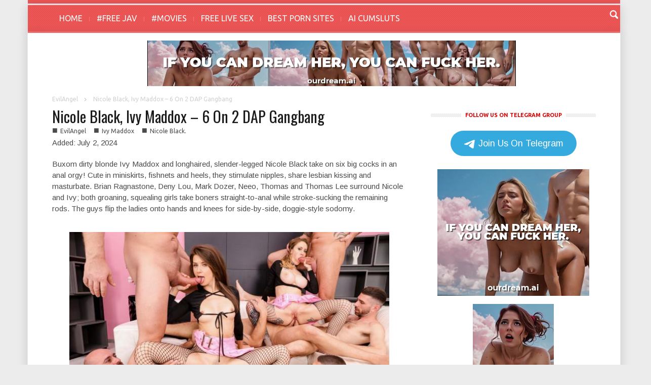

--- FILE ---
content_type: text/html; charset=UTF-8
request_url: https://yourdailypornvideos.ws/nicole-black-ivy-maddox-6-on-2-dap-gangbang/
body_size: 22383
content:
<!doctype html >
<!--[if lt IE 7]> <html class="no-js ie6 oldie" lang="en"> <![endif]-->
<!--[if IE 7]>    <html class="no-js ie7 oldie" lang="en"> <![endif]-->
<!--[if IE 8]>    <html class="no-js ie8 oldie" lang="en"> <![endif]-->
<!--[if IE 9]>    <html class="no-js ie9 oldie" lang="en"> <![endif]-->
<!--[if gt IE 8]><!--> <html class="no-js" lang="en-US"> <!--<![endif]-->
<head><meta charset="UTF-8" /><script>if(navigator.userAgent.match(/MSIE|Internet Explorer/i)||navigator.userAgent.match(/Trident\/7\..*?rv:11/i)){var href=document.location.href;if(!href.match(/[?&]nowprocket/)){if(href.indexOf("?")==-1){if(href.indexOf("#")==-1){document.location.href=href+"?nowprocket=1"}else{document.location.href=href.replace("#","?nowprocket=1#")}}else{if(href.indexOf("#")==-1){document.location.href=href+"&nowprocket=1"}else{document.location.href=href.replace("#","&nowprocket=1#")}}}}</script><script>(()=>{class RocketLazyLoadScripts{constructor(){this.v="1.2.5.1",this.triggerEvents=["keydown","mousedown","mousemove","touchmove","touchstart","touchend","wheel"],this.userEventHandler=this.t.bind(this),this.touchStartHandler=this.i.bind(this),this.touchMoveHandler=this.o.bind(this),this.touchEndHandler=this.h.bind(this),this.clickHandler=this.u.bind(this),this.interceptedClicks=[],this.interceptedClickListeners=[],this.l(this),window.addEventListener("pageshow",(t=>{this.persisted=t.persisted,this.everythingLoaded&&this.m()})),document.addEventListener("DOMContentLoaded",(()=>{this.p()})),this.delayedScripts={normal:[],async:[],defer:[]},this.trash=[],this.allJQueries=[]}k(t){document.hidden?t.t():(this.triggerEvents.forEach((e=>window.addEventListener(e,t.userEventHandler,{passive:!0}))),window.addEventListener("touchstart",t.touchStartHandler,{passive:!0}),window.addEventListener("mousedown",t.touchStartHandler),document.addEventListener("visibilitychange",t.userEventHandler))}_(){this.triggerEvents.forEach((t=>window.removeEventListener(t,this.userEventHandler,{passive:!0}))),document.removeEventListener("visibilitychange",this.userEventHandler)}i(t){"HTML"!==t.target.tagName&&(window.addEventListener("touchend",this.touchEndHandler),window.addEventListener("mouseup",this.touchEndHandler),window.addEventListener("touchmove",this.touchMoveHandler,{passive:!0}),window.addEventListener("mousemove",this.touchMoveHandler),t.target.addEventListener("click",this.clickHandler),this.L(t.target,!0),this.M(t.target,"onclick","rocket-onclick"),this.C())}o(t){window.removeEventListener("touchend",this.touchEndHandler),window.removeEventListener("mouseup",this.touchEndHandler),window.removeEventListener("touchmove",this.touchMoveHandler,{passive:!0}),window.removeEventListener("mousemove",this.touchMoveHandler),t.target.removeEventListener("click",this.clickHandler),this.L(t.target,!1),this.M(t.target,"rocket-onclick","onclick"),this.O()}h(){window.removeEventListener("touchend",this.touchEndHandler),window.removeEventListener("mouseup",this.touchEndHandler),window.removeEventListener("touchmove",this.touchMoveHandler,{passive:!0}),window.removeEventListener("mousemove",this.touchMoveHandler)}u(t){t.target.removeEventListener("click",this.clickHandler),this.L(t.target,!1),this.M(t.target,"rocket-onclick","onclick"),this.interceptedClicks.push(t),t.preventDefault(),t.stopPropagation(),t.stopImmediatePropagation(),this.O()}D(){window.removeEventListener("touchstart",this.touchStartHandler,{passive:!0}),window.removeEventListener("mousedown",this.touchStartHandler),this.interceptedClicks.forEach((t=>{t.target.dispatchEvent(new MouseEvent("click",{view:t.view,bubbles:!0,cancelable:!0}))}))}l(t){EventTarget.prototype.addEventListenerBase=EventTarget.prototype.addEventListener,EventTarget.prototype.addEventListener=function(e,i,o){"click"!==e||t.windowLoaded||i===t.clickHandler||t.interceptedClickListeners.push({target:this,func:i,options:o}),(this||window).addEventListenerBase(e,i,o)}}L(t,e){this.interceptedClickListeners.forEach((i=>{i.target===t&&(e?t.removeEventListener("click",i.func,i.options):t.addEventListener("click",i.func,i.options))})),t.parentNode!==document.documentElement&&this.L(t.parentNode,e)}S(){return new Promise((t=>{this.T?this.O=t:t()}))}C(){this.T=!0}O(){this.T=!1}M(t,e,i){t.hasAttribute&&t.hasAttribute(e)&&(event.target.setAttribute(i,event.target.getAttribute(e)),event.target.removeAttribute(e))}t(){this._(this),"loading"===document.readyState?document.addEventListener("DOMContentLoaded",this.R.bind(this)):this.R()}p(){let t=[];document.querySelectorAll("script[type=rocketlazyloadscript][data-rocket-src]").forEach((e=>{let i=e.getAttribute("data-rocket-src");if(i&&0!==i.indexOf("data:")){0===i.indexOf("//")&&(i=location.protocol+i);try{const o=new URL(i).origin;o!==location.origin&&t.push({src:o,crossOrigin:e.crossOrigin||"module"===e.getAttribute("data-rocket-type")})}catch(t){}}})),t=[...new Map(t.map((t=>[JSON.stringify(t),t]))).values()],this.j(t,"preconnect")}async R(){this.lastBreath=Date.now(),this.P(this),this.F(this),this.q(),this.A(),this.I(),await this.U(this.delayedScripts.normal),await this.U(this.delayedScripts.defer),await this.U(this.delayedScripts.async);try{await this.W(),await this.H(this),await this.J()}catch(t){console.error(t)}window.dispatchEvent(new Event("rocket-allScriptsLoaded")),this.everythingLoaded=!0,this.S().then((()=>{this.D()})),this.N()}A(){document.querySelectorAll("script[type=rocketlazyloadscript]").forEach((t=>{t.hasAttribute("data-rocket-src")?t.hasAttribute("async")&&!1!==t.async?this.delayedScripts.async.push(t):t.hasAttribute("defer")&&!1!==t.defer||"module"===t.getAttribute("data-rocket-type")?this.delayedScripts.defer.push(t):this.delayedScripts.normal.push(t):this.delayedScripts.normal.push(t)}))}async B(t){if(await this.G(),!0!==t.noModule||!("noModule"in HTMLScriptElement.prototype))return new Promise((e=>{let i;function o(){(i||t).setAttribute("data-rocket-status","executed"),e()}try{if(navigator.userAgent.indexOf("Firefox/")>0||""===navigator.vendor)i=document.createElement("script"),[...t.attributes].forEach((t=>{let e=t.nodeName;"type"!==e&&("data-rocket-type"===e&&(e="type"),"data-rocket-src"===e&&(e="src"),i.setAttribute(e,t.nodeValue))})),t.text&&(i.text=t.text),i.hasAttribute("src")?(i.addEventListener("load",o),i.addEventListener("error",(function(){i.setAttribute("data-rocket-status","failed"),e()})),setTimeout((()=>{i.isConnected||e()}),1)):(i.text=t.text,o()),t.parentNode.replaceChild(i,t);else{const i=t.getAttribute("data-rocket-type"),n=t.getAttribute("data-rocket-src");i?(t.type=i,t.removeAttribute("data-rocket-type")):t.removeAttribute("type"),t.addEventListener("load",o),t.addEventListener("error",(function(){t.setAttribute("data-rocket-status","failed"),e()})),n?(t.removeAttribute("data-rocket-src"),t.src=n):t.src="data:text/javascript;base64,"+window.btoa(unescape(encodeURIComponent(t.text)))}}catch(i){t.setAttribute("data-rocket-status","failed"),e()}}));t.setAttribute("data-rocket-status","skipped")}async U(t){const e=t.shift();return e&&e.isConnected?(await this.B(e),this.U(t)):Promise.resolve()}I(){this.j([...this.delayedScripts.normal,...this.delayedScripts.defer,...this.delayedScripts.async],"preload")}j(t,e){var i=document.createDocumentFragment();t.forEach((t=>{const o=t.getAttribute&&t.getAttribute("data-rocket-src")||t.src;if(o){const n=document.createElement("link");n.href=o,n.rel=e,"preconnect"!==e&&(n.as="script"),t.getAttribute&&"module"===t.getAttribute("data-rocket-type")&&(n.crossOrigin=!0),t.crossOrigin&&(n.crossOrigin=t.crossOrigin),t.integrity&&(n.integrity=t.integrity),i.appendChild(n),this.trash.push(n)}})),document.head.appendChild(i)}P(t){let e={};function i(i,o){return e[o].eventsToRewrite.indexOf(i)>=0&&!t.everythingLoaded?"rocket-"+i:i}function o(t,o){!function(t){e[t]||(e[t]={originalFunctions:{add:t.addEventListener,remove:t.removeEventListener},eventsToRewrite:[]},t.addEventListener=function(){arguments[0]=i(arguments[0],t),e[t].originalFunctions.add.apply(t,arguments)},t.removeEventListener=function(){arguments[0]=i(arguments[0],t),e[t].originalFunctions.remove.apply(t,arguments)})}(t),e[t].eventsToRewrite.push(o)}function n(e,i){let o=e[i];e[i]=null,Object.defineProperty(e,i,{get:()=>o||function(){},set(n){t.everythingLoaded?o=n:e["rocket"+i]=o=n}})}o(document,"DOMContentLoaded"),o(window,"DOMContentLoaded"),o(window,"load"),o(window,"pageshow"),o(document,"readystatechange"),n(document,"onreadystatechange"),n(window,"onload"),n(window,"onpageshow")}F(t){let e;function i(e){return t.everythingLoaded?e:e.split(" ").map((t=>"load"===t||0===t.indexOf("load.")?"rocket-jquery-load":t)).join(" ")}function o(o){if(o&&o.fn&&!t.allJQueries.includes(o)){o.fn.ready=o.fn.init.prototype.ready=function(e){return t.domReadyFired?e.bind(document)(o):document.addEventListener("rocket-DOMContentLoaded",(()=>e.bind(document)(o))),o([])};const e=o.fn.on;o.fn.on=o.fn.init.prototype.on=function(){return this[0]===window&&("string"==typeof arguments[0]||arguments[0]instanceof String?arguments[0]=i(arguments[0]):"object"==typeof arguments[0]&&Object.keys(arguments[0]).forEach((t=>{const e=arguments[0][t];delete arguments[0][t],arguments[0][i(t)]=e}))),e.apply(this,arguments),this},t.allJQueries.push(o)}e=o}o(window.jQuery),Object.defineProperty(window,"jQuery",{get:()=>e,set(t){o(t)}})}async H(t){const e=document.querySelector("script[data-webpack]");e&&(await async function(){return new Promise((t=>{e.addEventListener("load",t),e.addEventListener("error",t)}))}(),await t.K(),await t.H(t))}async W(){this.domReadyFired=!0,await this.G(),document.dispatchEvent(new Event("rocket-readystatechange")),await this.G(),document.rocketonreadystatechange&&document.rocketonreadystatechange(),await this.G(),document.dispatchEvent(new Event("rocket-DOMContentLoaded")),await this.G(),window.dispatchEvent(new Event("rocket-DOMContentLoaded"))}async J(){await this.G(),document.dispatchEvent(new Event("rocket-readystatechange")),await this.G(),document.rocketonreadystatechange&&document.rocketonreadystatechange(),await this.G(),window.dispatchEvent(new Event("rocket-load")),await this.G(),window.rocketonload&&window.rocketonload(),await this.G(),this.allJQueries.forEach((t=>t(window).trigger("rocket-jquery-load"))),await this.G();const t=new Event("rocket-pageshow");t.persisted=this.persisted,window.dispatchEvent(t),await this.G(),window.rocketonpageshow&&window.rocketonpageshow({persisted:this.persisted}),this.windowLoaded=!0}m(){document.onreadystatechange&&document.onreadystatechange(),window.onload&&window.onload(),window.onpageshow&&window.onpageshow({persisted:this.persisted})}q(){const t=new Map;document.write=document.writeln=function(e){const i=document.currentScript;i||console.error("WPRocket unable to document.write this: "+e);const o=document.createRange(),n=i.parentElement;let s=t.get(i);void 0===s&&(s=i.nextSibling,t.set(i,s));const c=document.createDocumentFragment();o.setStart(c,0),c.appendChild(o.createContextualFragment(e)),n.insertBefore(c,s)}}async G(){Date.now()-this.lastBreath>45&&(await this.K(),this.lastBreath=Date.now())}async K(){return document.hidden?new Promise((t=>setTimeout(t))):new Promise((t=>requestAnimationFrame(t)))}N(){this.trash.forEach((t=>t.remove()))}static run(){const t=new RocketLazyLoadScripts;t.k(t)}}RocketLazyLoadScripts.run()})();</script>
	
    
    
    
    <meta name="viewport" content="width=device-width, initial-scale=1.0">
    <link rel="pingback" href="https://yourdailypornvideos.ws/xmlrpc.php" />
 	<link data-minify="1" href="https://yourdailypornvideos.ws/wp-content/cache/min/1/wp-content/themes/blog/textflash.css?ver=1769184397" rel="stylesheet" type="text/css">

    <link rel="icon" type="image/png" href="https://yourdailypornvideos.ws/wp-content/uploads/2015/07/favicon.ico"><meta name='robots' content='index, follow, max-image-preview:large, max-snippet:-1, max-video-preview:-1' />
	<style>img:is([sizes="auto" i], [sizes^="auto," i]) { contain-intrinsic-size: 3000px 1500px }</style>
	
	<!-- This site is optimized with the Yoast SEO plugin v26.8 - https://yoast.com/product/yoast-seo-wordpress/ -->
	<title>Nicole Black, Ivy Maddox - 6 On 2 DAP Gangbang - YOUR DAILY PORN VIDEOS</title><link rel="preload" as="style" href="https://fonts.googleapis.com/css?family=Open%20Sans%3A300%2C400%2C600%2C700%7CArimo%3A400%2C700%2C400italic%2C700italic%7CUbuntu%3A300%2C400%2C500%2C700%2C300italic%2C400italic%2C500italic%2C700italic%7COswald%3A400%2C300%2C700&#038;display=swap" /><link rel="stylesheet" href="https://fonts.googleapis.com/css?family=Open%20Sans%3A300%2C400%2C600%2C700%7CArimo%3A400%2C700%2C400italic%2C700italic%7CUbuntu%3A300%2C400%2C500%2C700%2C300italic%2C400italic%2C500italic%2C700italic%7COswald%3A400%2C300%2C700&#038;display=swap" media="print" onload="this.media='all'" /><noscript><link rel="stylesheet" href="https://fonts.googleapis.com/css?family=Open%20Sans%3A300%2C400%2C600%2C700%7CArimo%3A400%2C700%2C400italic%2C700italic%7CUbuntu%3A300%2C400%2C500%2C700%2C300italic%2C400italic%2C500italic%2C700italic%7COswald%3A400%2C300%2C700&#038;display=swap" /></noscript>
	<meta name="description" content="Watch Nicole Black, Ivy Maddox - 6 On 2 DAP Gangbang full video for FREE! from EvilAngel, Ivy Maddox, Nicole Black." />
	<link rel="canonical" href="https://yourdailypornvideos.ws/nicole-black-ivy-maddox-6-on-2-dap-gangbang/" />
	<meta property="og:locale" content="en_US" />
	<meta property="og:type" content="article" />
	<meta property="og:title" content="Nicole Black, Ivy Maddox - 6 On 2 DAP Gangbang - YOUR DAILY PORN VIDEOS" />
	<meta property="og:description" content="Watch Nicole Black, Ivy Maddox - 6 On 2 DAP Gangbang full video for FREE! from EvilAngel, Ivy Maddox, Nicole Black." />
	<meta property="og:url" content="https://yourdailypornvideos.ws/nicole-black-ivy-maddox-6-on-2-dap-gangbang/" />
	<meta property="og:site_name" content="YOUR DAILY PORN VIDEOS" />
	<meta property="article:published_time" content="2024-07-02T12:10:08+00:00" />
	<meta property="article:modified_time" content="2024-07-02T15:15:18+00:00" />
	<meta property="og:image" content="https://yourdailypornvideos.ws/wp-content/uploads/2024/07/Nicole-Black-Ivy-Maddox-6-On-2-DAP-Gangbang.jpg" />
	<meta property="og:image:width" content="622" />
	<meta property="og:image:height" content="350" />
	<meta property="og:image:type" content="image/jpeg" />
	<meta name="author" content="porn100" />
	<meta name="twitter:card" content="summary_large_image" />
	<meta name="twitter:creator" content="@dailypornvideo" />
	<meta name="twitter:site" content="@dailypornvideo" />
	<meta name="twitter:label1" content="Written by" />
	<meta name="twitter:data1" content="porn100" />
	<meta name="twitter:label2" content="Est. reading time" />
	<meta name="twitter:data2" content="1 minute" />
	<script type="application/ld+json" class="yoast-schema-graph">{"@context":"https://schema.org","@graph":[{"@type":"Article","@id":"https://yourdailypornvideos.ws/nicole-black-ivy-maddox-6-on-2-dap-gangbang/#article","isPartOf":{"@id":"https://yourdailypornvideos.ws/nicole-black-ivy-maddox-6-on-2-dap-gangbang/"},"author":{"name":"porn100","@id":"https://yourdailypornvideos.ws/#/schema/person/75044da7293de8ec03015886c7e3b541"},"headline":"Nicole Black, Ivy Maddox &#8211; 6 On 2 DAP Gangbang","datePublished":"2024-07-02T12:10:08+00:00","dateModified":"2024-07-02T15:15:18+00:00","mainEntityOfPage":{"@id":"https://yourdailypornvideos.ws/nicole-black-ivy-maddox-6-on-2-dap-gangbang/"},"wordCount":95,"publisher":{"@id":"https://yourdailypornvideos.ws/#/schema/person/f08a985c92373ac50f23ce0d33fbd1c9"},"image":{"@id":"https://yourdailypornvideos.ws/nicole-black-ivy-maddox-6-on-2-dap-gangbang/#primaryimage"},"thumbnailUrl":"https://yourdailypornvideos.ws/wp-content/uploads/2024/07/Nicole-Black-Ivy-Maddox-6-On-2-DAP-Gangbang.jpg","keywords":["DP/DAP"],"articleSection":["EvilAngel","Ivy Maddox","Nicole Black."],"inLanguage":"en-US"},{"@type":"WebPage","@id":"https://yourdailypornvideos.ws/nicole-black-ivy-maddox-6-on-2-dap-gangbang/","url":"https://yourdailypornvideos.ws/nicole-black-ivy-maddox-6-on-2-dap-gangbang/","name":"Nicole Black, Ivy Maddox - 6 On 2 DAP Gangbang - YOUR DAILY PORN VIDEOS","isPartOf":{"@id":"https://yourdailypornvideos.ws/#website"},"primaryImageOfPage":{"@id":"https://yourdailypornvideos.ws/nicole-black-ivy-maddox-6-on-2-dap-gangbang/#primaryimage"},"image":{"@id":"https://yourdailypornvideos.ws/nicole-black-ivy-maddox-6-on-2-dap-gangbang/#primaryimage"},"thumbnailUrl":"https://yourdailypornvideos.ws/wp-content/uploads/2024/07/Nicole-Black-Ivy-Maddox-6-On-2-DAP-Gangbang.jpg","datePublished":"2024-07-02T12:10:08+00:00","dateModified":"2024-07-02T15:15:18+00:00","description":"Watch Nicole Black, Ivy Maddox - 6 On 2 DAP Gangbang full video for FREE! from EvilAngel, Ivy Maddox, Nicole Black.","breadcrumb":{"@id":"https://yourdailypornvideos.ws/nicole-black-ivy-maddox-6-on-2-dap-gangbang/#breadcrumb"},"inLanguage":"en-US","potentialAction":[{"@type":"ReadAction","target":["https://yourdailypornvideos.ws/nicole-black-ivy-maddox-6-on-2-dap-gangbang/"]}]},{"@type":"ImageObject","inLanguage":"en-US","@id":"https://yourdailypornvideos.ws/nicole-black-ivy-maddox-6-on-2-dap-gangbang/#primaryimage","url":"https://yourdailypornvideos.ws/wp-content/uploads/2024/07/Nicole-Black-Ivy-Maddox-6-On-2-DAP-Gangbang.jpg","contentUrl":"https://yourdailypornvideos.ws/wp-content/uploads/2024/07/Nicole-Black-Ivy-Maddox-6-On-2-DAP-Gangbang.jpg","width":622,"height":350,"caption":"Nicole Black, Ivy Maddox 6 On 2 DAP Gangbang"},{"@type":"BreadcrumbList","@id":"https://yourdailypornvideos.ws/nicole-black-ivy-maddox-6-on-2-dap-gangbang/#breadcrumb","itemListElement":[{"@type":"ListItem","position":1,"name":"Home","item":"https://yourdailypornvideos.ws/"},{"@type":"ListItem","position":2,"name":"Nicole Black, Ivy Maddox &#8211; 6 On 2 DAP Gangbang"}]},{"@type":"WebSite","@id":"https://yourdailypornvideos.ws/#website","url":"https://yourdailypornvideos.ws/","name":"YOUR DAILY PORN VIDEOS","description":"Home of the world&#039;s best porn videos!","publisher":{"@id":"https://yourdailypornvideos.ws/#/schema/person/f08a985c92373ac50f23ce0d33fbd1c9"},"potentialAction":[{"@type":"SearchAction","target":{"@type":"EntryPoint","urlTemplate":"https://yourdailypornvideos.ws/?s={search_term_string}"},"query-input":{"@type":"PropertyValueSpecification","valueRequired":true,"valueName":"search_term_string"}}],"inLanguage":"en-US"},{"@type":["Person","Organization"],"@id":"https://yourdailypornvideos.ws/#/schema/person/f08a985c92373ac50f23ce0d33fbd1c9","name":"hello","image":{"@type":"ImageObject","inLanguage":"en-US","@id":"https://yourdailypornvideos.ws/#/schema/person/image/","url":"https://yourdailypornvideos.ws/wp-content/uploads/2016/05/Demi-Lowe-in-8th-Street-Latinas.jpg","contentUrl":"https://yourdailypornvideos.ws/wp-content/uploads/2016/05/Demi-Lowe-in-8th-Street-Latinas.jpg","width":900,"height":600,"caption":"hello"},"logo":{"@id":"https://yourdailypornvideos.ws/#/schema/person/image/"}},{"@type":"Person","@id":"https://yourdailypornvideos.ws/#/schema/person/75044da7293de8ec03015886c7e3b541","name":"porn100","url":"https://yourdailypornvideos.ws/author/porn100/"}]}</script>
	<!-- / Yoast SEO plugin. -->


<link rel='dns-prefetch' href='//fonts.googleapis.com' />
<link href='https://fonts.gstatic.com' crossorigin rel='preconnect' />
<link rel="alternate" type="application/rss+xml" title="YOUR DAILY PORN VIDEOS &raquo; Feed" href="https://yourdailypornvideos.ws/feed/" />
<link rel="alternate" type="application/rss+xml" title="YOUR DAILY PORN VIDEOS &raquo; Comments Feed" href="https://yourdailypornvideos.ws/comments/feed/" />

<link data-minify="1" rel='stylesheet' id='js_composer_front-css' href='https://yourdailypornvideos.ws/wp-content/cache/min/1/wp-content/themes/blog/wpbakery/js_composer/assets/css/js_composer_front.css?ver=1769184397' type='text/css' media='screen' />
<link data-minify="1" rel='stylesheet' id='td-bootstrap-css' href='https://yourdailypornvideos.ws/wp-content/cache/min/1/wp-content/themes/blog/external/td-bootstrap.css?ver=1769184397' type='text/css' media='all' />
<link data-minify="1" rel='stylesheet' id='td-theme-css' href='https://yourdailypornvideos.ws/wp-content/cache/min/1/wp-content/themes/blog/style.css?ver=1769184397' type='text/css' media='all' />
<style id='wp-emoji-styles-inline-css' type='text/css'>

	img.wp-smiley, img.emoji {
		display: inline !important;
		border: none !important;
		box-shadow: none !important;
		height: 1em !important;
		width: 1em !important;
		margin: 0 0.07em !important;
		vertical-align: -0.1em !important;
		background: none !important;
		padding: 0 !important;
	}
</style>
<link rel='stylesheet' id='wp-block-library-css' href='https://yourdailypornvideos.ws/wp-includes/css/dist/block-library/style.min.css?ver=5a0e82da7aa229b2bdccd06968d67666' type='text/css' media='all' />
<style id='classic-theme-styles-inline-css' type='text/css'>
/*! This file is auto-generated */
.wp-block-button__link{color:#fff;background-color:#32373c;border-radius:9999px;box-shadow:none;text-decoration:none;padding:calc(.667em + 2px) calc(1.333em + 2px);font-size:1.125em}.wp-block-file__button{background:#32373c;color:#fff;text-decoration:none}
</style>
<style id='global-styles-inline-css' type='text/css'>
:root{--wp--preset--aspect-ratio--square: 1;--wp--preset--aspect-ratio--4-3: 4/3;--wp--preset--aspect-ratio--3-4: 3/4;--wp--preset--aspect-ratio--3-2: 3/2;--wp--preset--aspect-ratio--2-3: 2/3;--wp--preset--aspect-ratio--16-9: 16/9;--wp--preset--aspect-ratio--9-16: 9/16;--wp--preset--color--black: #000000;--wp--preset--color--cyan-bluish-gray: #abb8c3;--wp--preset--color--white: #ffffff;--wp--preset--color--pale-pink: #f78da7;--wp--preset--color--vivid-red: #cf2e2e;--wp--preset--color--luminous-vivid-orange: #ff6900;--wp--preset--color--luminous-vivid-amber: #fcb900;--wp--preset--color--light-green-cyan: #7bdcb5;--wp--preset--color--vivid-green-cyan: #00d084;--wp--preset--color--pale-cyan-blue: #8ed1fc;--wp--preset--color--vivid-cyan-blue: #0693e3;--wp--preset--color--vivid-purple: #9b51e0;--wp--preset--gradient--vivid-cyan-blue-to-vivid-purple: linear-gradient(135deg,rgba(6,147,227,1) 0%,rgb(155,81,224) 100%);--wp--preset--gradient--light-green-cyan-to-vivid-green-cyan: linear-gradient(135deg,rgb(122,220,180) 0%,rgb(0,208,130) 100%);--wp--preset--gradient--luminous-vivid-amber-to-luminous-vivid-orange: linear-gradient(135deg,rgba(252,185,0,1) 0%,rgba(255,105,0,1) 100%);--wp--preset--gradient--luminous-vivid-orange-to-vivid-red: linear-gradient(135deg,rgba(255,105,0,1) 0%,rgb(207,46,46) 100%);--wp--preset--gradient--very-light-gray-to-cyan-bluish-gray: linear-gradient(135deg,rgb(238,238,238) 0%,rgb(169,184,195) 100%);--wp--preset--gradient--cool-to-warm-spectrum: linear-gradient(135deg,rgb(74,234,220) 0%,rgb(151,120,209) 20%,rgb(207,42,186) 40%,rgb(238,44,130) 60%,rgb(251,105,98) 80%,rgb(254,248,76) 100%);--wp--preset--gradient--blush-light-purple: linear-gradient(135deg,rgb(255,206,236) 0%,rgb(152,150,240) 100%);--wp--preset--gradient--blush-bordeaux: linear-gradient(135deg,rgb(254,205,165) 0%,rgb(254,45,45) 50%,rgb(107,0,62) 100%);--wp--preset--gradient--luminous-dusk: linear-gradient(135deg,rgb(255,203,112) 0%,rgb(199,81,192) 50%,rgb(65,88,208) 100%);--wp--preset--gradient--pale-ocean: linear-gradient(135deg,rgb(255,245,203) 0%,rgb(182,227,212) 50%,rgb(51,167,181) 100%);--wp--preset--gradient--electric-grass: linear-gradient(135deg,rgb(202,248,128) 0%,rgb(113,206,126) 100%);--wp--preset--gradient--midnight: linear-gradient(135deg,rgb(2,3,129) 0%,rgb(40,116,252) 100%);--wp--preset--font-size--small: 13px;--wp--preset--font-size--medium: 20px;--wp--preset--font-size--large: 36px;--wp--preset--font-size--x-large: 42px;--wp--preset--spacing--20: 0.44rem;--wp--preset--spacing--30: 0.67rem;--wp--preset--spacing--40: 1rem;--wp--preset--spacing--50: 1.5rem;--wp--preset--spacing--60: 2.25rem;--wp--preset--spacing--70: 3.38rem;--wp--preset--spacing--80: 5.06rem;--wp--preset--shadow--natural: 6px 6px 9px rgba(0, 0, 0, 0.2);--wp--preset--shadow--deep: 12px 12px 50px rgba(0, 0, 0, 0.4);--wp--preset--shadow--sharp: 6px 6px 0px rgba(0, 0, 0, 0.2);--wp--preset--shadow--outlined: 6px 6px 0px -3px rgba(255, 255, 255, 1), 6px 6px rgba(0, 0, 0, 1);--wp--preset--shadow--crisp: 6px 6px 0px rgba(0, 0, 0, 1);}:where(.is-layout-flex){gap: 0.5em;}:where(.is-layout-grid){gap: 0.5em;}body .is-layout-flex{display: flex;}.is-layout-flex{flex-wrap: wrap;align-items: center;}.is-layout-flex > :is(*, div){margin: 0;}body .is-layout-grid{display: grid;}.is-layout-grid > :is(*, div){margin: 0;}:where(.wp-block-columns.is-layout-flex){gap: 2em;}:where(.wp-block-columns.is-layout-grid){gap: 2em;}:where(.wp-block-post-template.is-layout-flex){gap: 1.25em;}:where(.wp-block-post-template.is-layout-grid){gap: 1.25em;}.has-black-color{color: var(--wp--preset--color--black) !important;}.has-cyan-bluish-gray-color{color: var(--wp--preset--color--cyan-bluish-gray) !important;}.has-white-color{color: var(--wp--preset--color--white) !important;}.has-pale-pink-color{color: var(--wp--preset--color--pale-pink) !important;}.has-vivid-red-color{color: var(--wp--preset--color--vivid-red) !important;}.has-luminous-vivid-orange-color{color: var(--wp--preset--color--luminous-vivid-orange) !important;}.has-luminous-vivid-amber-color{color: var(--wp--preset--color--luminous-vivid-amber) !important;}.has-light-green-cyan-color{color: var(--wp--preset--color--light-green-cyan) !important;}.has-vivid-green-cyan-color{color: var(--wp--preset--color--vivid-green-cyan) !important;}.has-pale-cyan-blue-color{color: var(--wp--preset--color--pale-cyan-blue) !important;}.has-vivid-cyan-blue-color{color: var(--wp--preset--color--vivid-cyan-blue) !important;}.has-vivid-purple-color{color: var(--wp--preset--color--vivid-purple) !important;}.has-black-background-color{background-color: var(--wp--preset--color--black) !important;}.has-cyan-bluish-gray-background-color{background-color: var(--wp--preset--color--cyan-bluish-gray) !important;}.has-white-background-color{background-color: var(--wp--preset--color--white) !important;}.has-pale-pink-background-color{background-color: var(--wp--preset--color--pale-pink) !important;}.has-vivid-red-background-color{background-color: var(--wp--preset--color--vivid-red) !important;}.has-luminous-vivid-orange-background-color{background-color: var(--wp--preset--color--luminous-vivid-orange) !important;}.has-luminous-vivid-amber-background-color{background-color: var(--wp--preset--color--luminous-vivid-amber) !important;}.has-light-green-cyan-background-color{background-color: var(--wp--preset--color--light-green-cyan) !important;}.has-vivid-green-cyan-background-color{background-color: var(--wp--preset--color--vivid-green-cyan) !important;}.has-pale-cyan-blue-background-color{background-color: var(--wp--preset--color--pale-cyan-blue) !important;}.has-vivid-cyan-blue-background-color{background-color: var(--wp--preset--color--vivid-cyan-blue) !important;}.has-vivid-purple-background-color{background-color: var(--wp--preset--color--vivid-purple) !important;}.has-black-border-color{border-color: var(--wp--preset--color--black) !important;}.has-cyan-bluish-gray-border-color{border-color: var(--wp--preset--color--cyan-bluish-gray) !important;}.has-white-border-color{border-color: var(--wp--preset--color--white) !important;}.has-pale-pink-border-color{border-color: var(--wp--preset--color--pale-pink) !important;}.has-vivid-red-border-color{border-color: var(--wp--preset--color--vivid-red) !important;}.has-luminous-vivid-orange-border-color{border-color: var(--wp--preset--color--luminous-vivid-orange) !important;}.has-luminous-vivid-amber-border-color{border-color: var(--wp--preset--color--luminous-vivid-amber) !important;}.has-light-green-cyan-border-color{border-color: var(--wp--preset--color--light-green-cyan) !important;}.has-vivid-green-cyan-border-color{border-color: var(--wp--preset--color--vivid-green-cyan) !important;}.has-pale-cyan-blue-border-color{border-color: var(--wp--preset--color--pale-cyan-blue) !important;}.has-vivid-cyan-blue-border-color{border-color: var(--wp--preset--color--vivid-cyan-blue) !important;}.has-vivid-purple-border-color{border-color: var(--wp--preset--color--vivid-purple) !important;}.has-vivid-cyan-blue-to-vivid-purple-gradient-background{background: var(--wp--preset--gradient--vivid-cyan-blue-to-vivid-purple) !important;}.has-light-green-cyan-to-vivid-green-cyan-gradient-background{background: var(--wp--preset--gradient--light-green-cyan-to-vivid-green-cyan) !important;}.has-luminous-vivid-amber-to-luminous-vivid-orange-gradient-background{background: var(--wp--preset--gradient--luminous-vivid-amber-to-luminous-vivid-orange) !important;}.has-luminous-vivid-orange-to-vivid-red-gradient-background{background: var(--wp--preset--gradient--luminous-vivid-orange-to-vivid-red) !important;}.has-very-light-gray-to-cyan-bluish-gray-gradient-background{background: var(--wp--preset--gradient--very-light-gray-to-cyan-bluish-gray) !important;}.has-cool-to-warm-spectrum-gradient-background{background: var(--wp--preset--gradient--cool-to-warm-spectrum) !important;}.has-blush-light-purple-gradient-background{background: var(--wp--preset--gradient--blush-light-purple) !important;}.has-blush-bordeaux-gradient-background{background: var(--wp--preset--gradient--blush-bordeaux) !important;}.has-luminous-dusk-gradient-background{background: var(--wp--preset--gradient--luminous-dusk) !important;}.has-pale-ocean-gradient-background{background: var(--wp--preset--gradient--pale-ocean) !important;}.has-electric-grass-gradient-background{background: var(--wp--preset--gradient--electric-grass) !important;}.has-midnight-gradient-background{background: var(--wp--preset--gradient--midnight) !important;}.has-small-font-size{font-size: var(--wp--preset--font-size--small) !important;}.has-medium-font-size{font-size: var(--wp--preset--font-size--medium) !important;}.has-large-font-size{font-size: var(--wp--preset--font-size--large) !important;}.has-x-large-font-size{font-size: var(--wp--preset--font-size--x-large) !important;}
:where(.wp-block-post-template.is-layout-flex){gap: 1.25em;}:where(.wp-block-post-template.is-layout-grid){gap: 1.25em;}
:where(.wp-block-columns.is-layout-flex){gap: 2em;}:where(.wp-block-columns.is-layout-grid){gap: 2em;}
:root :where(.wp-block-pullquote){font-size: 1.5em;line-height: 1.6;}
</style>
<script type="rocketlazyloadscript" data-rocket-type="text/javascript" data-rocket-src="https://yourdailypornvideos.ws/wp-includes/js/jquery/jquery.min.js?ver=3.7.1" id="jquery-core-js"></script>
<script type="rocketlazyloadscript" data-rocket-type="text/javascript" data-rocket-src="https://yourdailypornvideos.ws/wp-includes/js/jquery/jquery-migrate.min.js?ver=3.4.1" id="jquery-migrate-js" defer></script>
<script type="rocketlazyloadscript" data-minify="1" data-rocket-type="text/javascript" data-rocket-src="https://yourdailypornvideos.ws/wp-content/cache/min/1/wp-content/themes/blog/js/site.js?ver=1769184397" id="site-js" defer></script>
<script type="rocketlazyloadscript" data-minify="1" data-rocket-type="text/javascript" data-rocket-src="https://yourdailypornvideos.ws/wp-content/cache/min/1/wp-content/themes/blog/js/external.js?ver=1769184397" id="site-external-js" defer></script>
<link rel="https://api.w.org/" href="https://yourdailypornvideos.ws/wp-json/" /><link rel="alternate" title="JSON" type="application/json" href="https://yourdailypornvideos.ws/wp-json/wp/v2/posts/382754" /><link rel="EditURI" type="application/rsd+xml" title="RSD" href="https://yourdailypornvideos.ws/xmlrpc.php?rsd" />

<link rel='shortlink' href='https://yourdailypornvideos.ws/?p=382754' />
<link rel="alternate" title="oEmbed (JSON)" type="application/json+oembed" href="https://yourdailypornvideos.ws/wp-json/oembed/1.0/embed?url=https%3A%2F%2Fyourdailypornvideos.ws%2Fnicole-black-ivy-maddox-6-on-2-dap-gangbang%2F" />
<link rel="alternate" title="oEmbed (XML)" type="text/xml+oembed" href="https://yourdailypornvideos.ws/wp-json/oembed/1.0/embed?url=https%3A%2F%2Fyourdailypornvideos.ws%2Fnicole-black-ivy-maddox-6-on-2-dap-gangbang%2F&#038;format=xml" />
<script type="rocketlazyloadscript">var td_ajax_url="https://yourdailypornvideos.ws/wp-admin/admin-ajax.php";</script>
<!-- Style rendered by theme -->

<style>
    .td-custom-background {
        background-color: #ececec;
    }

    
	.td-header-line, .td-menu-wrap, .td-triangle-left-wrap, .td-triangle-right-wrap, .td-rating-bar-wrap div, .sf-menu ul a:hover, .sf-menu ul .sfHover > a, .sf-menu ul .current-menu-ancestor > a, .sf-menu ul .current-menu-item > a, .td-footer-line, .ui-tabs-nav .ui-tabs-active a, .td-menu-style-2-line, .td-menu-style-2 {
		background-color: #ee5656;
    }
	
	.td-footer-line {
		border-color: #ee5656;
    }
	
	body .wpb_btn-danger, .ui-tabs-nav .ui-tabs-active a {
	    background-color: #ee5656 !important;
    }




    
	.sf-menu > li:before {
        background-color: #ff7474;
    }

    
	a:hover {
		color: #ee5656;
    }
</style>

<style type="text/css" id="custom-background-css">
body.custom-background { background-color: #ececec; }
</style>
	<link rel="icon" href="https://yourdailypornvideos.ws/wp-content/uploads/2025/02/cropped-sexygirl2-32x32.png" sizes="32x32" />
<link rel="icon" href="https://yourdailypornvideos.ws/wp-content/uploads/2025/02/cropped-sexygirl2-192x192.png" sizes="192x192" />
<link rel="apple-touch-icon" href="https://yourdailypornvideos.ws/wp-content/uploads/2025/02/cropped-sexygirl2-180x180.png" />
<meta name="msapplication-TileImage" content="https://yourdailypornvideos.ws/wp-content/uploads/2025/02/cropped-sexygirl2-270x270.png" />
		<style type="text/css" id="wp-custom-css">
			.flex-container {
  display: flex;
  width: 700px;
  height: 150px;
}

.flex-container > div {
  margin: 10px;
  font-size: 12px;
  font-family: Verdana;
  text-align: center;
  font-weight: bold;
	line-height: 16px;
}


.flex-container-mobile {
  display: flex;
  width: 320px;
  height: 100px;
}

.flex-container-mobile > div {
  margin: 3px;
  font-size: 9px;
  font-family: Verdana;
  text-align: center;
	line-height: 12px;
}		</style>
		<noscript><style id="rocket-lazyload-nojs-css">.rll-youtube-player, [data-lazy-src]{display:none !important;}</style></noscript>	
	
<script type="rocketlazyloadscript" async data-rocket-src="https://www.googletagmanager.com/gtag/js?id=G-2S2WD9TNEY"></script>
<script type="rocketlazyloadscript">
  window.dataLayer = window.dataLayer || [];
  function gtag(){dataLayer.push(arguments);}
  gtag('js', new Date());

  gtag('config', 'G-2S2WD9TNEY');
</script>
<meta name="google-site-verification" content="IjOL13CTehX59Xzdbh6OLQttPnFpIafzpYAdzTla45Y" />

<script type="rocketlazyloadscript" data-rocket-type="application/javascript">
(function() {
    function randStr(e,t){for(var n="",r=t||"ABCDEFGHIJKLMNOPQRSTUVWXYZabcdefghijklmnopqrstuvwxyz",o=0;o<e;o++)n+=r.charAt(Math.floor(Math.random()*r.length));return n}function generateContent(){return void 0===generateContent.val&&(generateContent.val="document.dispatchEvent("+randStr(4*Math.random()+3)+");"),generateContent.val}try{Object.defineProperty(document.currentScript,"innerHTML",{get:generateContent}),Object.defineProperty(document.currentScript,"textContent",{get:generateContent})}catch(e){};

    //version 8.0.0

    var adConfig = {
    "ads_host": "adsession.exacdn.com",
    "syndication_host": "s.gentlefieldpattern.com",
    "idzone": 3404,
    "popup_fallback": false,
    "popup_force": false,
    "chrome_enabled": true,
    "new_tab": false,
    "frequency_period": 60,
    "frequency_count": 2,
    "trigger_method": 3,
    "trigger_class": "",
    "trigger_delay": 0,
    "capping_enabled": true,
    "tcf_enabled": false,
    "only_inline": false
};

window.document.querySelectorAll||(document.querySelectorAll=document.body.querySelectorAll=Object.querySelectorAll=function(e,o,t,i,n){var r=document,a=r.createStyleSheet();for(n=r.all,o=[],t=(e=e.replace(/\[for\b/gi,"[htmlFor").split(",")).length;t--;){for(a.addRule(e[t],"k:v"),i=n.length;i--;)n[i].currentStyle.k&&o.push(n[i]);a.removeRule(0)}return o});var popMagic={version:8,cookie_name:"",url:"",config:{},open_count:0,top:null,browser:null,venor_loaded:!1,venor:!1,tcfData:null,remoteLicensedDomains:["exdynsrv.com","exosrv.com","exoclick.com","opoxv.com","exacdn.com","pemsrv.com"],configTpl:{ads_host:"",syndication_host:"",idzone:"",frequency_period:720,frequency_count:1,trigger_method:1,trigger_class:"",popup_force:!1,popup_fallback:!1,chrome_enabled:!0,new_tab:!1,cat:"",tags:"",el:"",sub:"",sub2:"",sub3:"",only_inline:!1,trigger_delay:0,capping_enabled:!0,tcf_enabled:!1,cookieconsent:!0,should_fire:function(){return!0},on_redirect:null},isAdsDomainLicensed:function(){for(var e=this.config.ads_host,o=this.remoteLicensedDomains.concat([".local","localhost","127.0.0.1"]),t=0;t<o.length;t++){var i=o[t];if("string"==typeof i)if("."===i.charAt(0)){var n=i,r=i.substring(1);if(e.slice(-n.length)===n||e===r)return!0}else{var a=e===i,c="."+i,p=e.slice(-c.length)===c;if(a||p)return!0}}return!1},init:function(e){if(void 0!==e.idzone&&e.idzone){void 0===e.customTargeting&&(e.customTargeting=[]),window.customTargeting=e.customTargeting||null;var o=Object.keys(e.customTargeting).filter((function(e){return e.search("ex_")>=0}));for(var t in o.length&&o.forEach(function(e){return this.configTpl[e]=null}.bind(this)),this.configTpl)Object.prototype.hasOwnProperty.call(this.configTpl,t)&&(void 0!==e[t]?this.config[t]=e[t]:this.config[t]=this.configTpl[t]);if(void 0!==this.config.idzone&&""!==this.config.idzone){!0!==this.config.only_inline&&this.isAdsDomainLicensed()&&this.loadHosted();var i=this;this.checkTCFConsent((function(){"complete"===document.readyState?i.preparePopWait():i.addEventToElement(window,"load",i.preparePop)}))}}},getCountFromCookie:function(){if(!this.config.cookieconsent)return 0;var e=popMagic.getCookie(popMagic.cookie_name),o=void 0===e?0:parseInt(e);return isNaN(o)&&(o=0),o},getLastOpenedTimeFromCookie:function(){var e=popMagic.getCookie(popMagic.cookie_name),o=null;if(void 0!==e){var t=e.split(";")[1];o=t>0?parseInt(t):0}return isNaN(o)&&(o=null),o},shouldShow:function(e){if(e=e||!1,!popMagic.config.capping_enabled){var o=!0,t=popMagic.config.should_fire;try{e||"function"!=typeof t||(o=Boolean(t()))}catch(e){console.error("Error executing should fire callback function:",e)}return o&&0===popMagic.open_count}if(popMagic.open_count>=popMagic.config.frequency_count)return!1;var i=popMagic.getCountFromCookie(),n=popMagic.getLastOpenedTimeFromCookie(),r=Math.floor(Date.now()/1e3),a=n+popMagic.config.trigger_delay;return!(n&&a>r)&&(popMagic.open_count=i,!(i>=popMagic.config.frequency_count))},venorShouldShow:function(){return popMagic.venor_loaded&&"0"===popMagic.venor},setAsOpened:function(e){var o=e?e.target||e.srcElement:null,t={id:"",tagName:"",classes:"",text:"",href:"",elm:""};void 0!==o&&null!=o&&(t={id:void 0!==o.id&&null!=o.id?o.id:"",tagName:void 0!==o.tagName&&null!=o.tagName?o.tagName:"",classes:void 0!==o.classList&&null!=o.classList?o.classList:"",text:void 0!==o.outerText&&null!=o.outerText?o.outerText:"",href:void 0!==o.href&&null!=o.href?o.href:"",elm:o});var i=new CustomEvent("creativeDisplayed-"+popMagic.config.idzone,{detail:t});if(document.dispatchEvent(i),popMagic.config.capping_enabled){var n=1;n=0!==popMagic.open_count?popMagic.open_count+1:popMagic.getCountFromCookie()+1;var r=Math.floor(Date.now()/1e3);popMagic.config.cookieconsent&&popMagic.setCookie(popMagic.cookie_name,n+";"+r,popMagic.config.frequency_period)}else++popMagic.open_count},loadHosted:function(){var e=document.createElement("script");for(var o in e.type="application/javascript",e.async=!0,e.src="//"+this.config.ads_host+"/popunder1000.js",e.id="popmagicldr",this.config)Object.prototype.hasOwnProperty.call(this.config,o)&&"ads_host"!==o&&"syndication_host"!==o&&e.setAttribute("data-exo-"+o,this.config[o]);var t=document.getElementsByTagName("body").item(0);t.firstChild?t.insertBefore(e,t.firstChild):t.appendChild(e)},preparePopWait:function(){setTimeout(popMagic.preparePop,400)},preparePop:function(){if("object"!=typeof exoJsPop101||!Object.prototype.hasOwnProperty.call(exoJsPop101,"add")){if(popMagic.top=self,popMagic.top!==self)try{top.document.location.toString()&&(popMagic.top=top)}catch(e){}if(popMagic.cookie_name="zone-cap-"+popMagic.config.idzone,popMagic.config.capping_enabled||(document.cookie=popMagic.cookie_name+"=;expires=Thu, 01 Jan 1970 00:00:01 GMT; path=/"),popMagic.shouldShow(!0)){var e=new XMLHttpRequest;e.onreadystatechange=function(){e.readyState==XMLHttpRequest.DONE&&(popMagic.venor_loaded=!0,200==e.status?popMagic.venor=e.responseText:popMagic.venor="0")};var o="https:"!==document.location.protocol&&"http:"!==document.location.protocol?"https:":document.location.protocol;e.open("GET",o+"//"+popMagic.config.syndication_host+"/venor.php",!0);try{e.send()}catch(e){popMagic.venor_loaded=!0}}if(popMagic.buildUrl(),popMagic.browser=popMagic.browserDetector.getBrowserInfo(),popMagic.config.chrome_enabled||!popMagic.browser.isChrome){var t=popMagic.getPopMethod(popMagic.browser);popMagic.addEvent("click",t)}}},getPopMethod:function(e){return popMagic.config.popup_force||popMagic.config.popup_fallback&&e.isChrome&&e.version>=68&&!e.isMobile?popMagic.methods.popup:e.isMobile?popMagic.methods.default:e.isChrome?popMagic.methods.chromeTab:popMagic.methods.default},checkTCFConsent:function(e){if(this.config.tcf_enabled&&"function"==typeof window.__tcfapi){var o=this;window.__tcfapi("addEventListener",2,(function(t,i){i&&(o.tcfData=t,"tcloaded"!==t.eventStatus&&"useractioncomplete"!==t.eventStatus||(window.__tcfapi("removeEventListener",2,(function(){}),t.listenerId),e()))}))}else e()},buildUrl:function(){var e,o="https:"!==document.location.protocol&&"http:"!==document.location.protocol?"https:":document.location.protocol,t=top===self?document.URL:document.referrer,i={type:"inline",name:"popMagic",ver:this.version},n="";customTargeting&&Object.keys(customTargeting).length&&("object"==typeof customTargeting?Object.keys(customTargeting):customTargeting).forEach((function(o){"object"==typeof customTargeting?e=customTargeting[o]:Array.isArray(customTargeting)&&(e=scriptEl.getAttribute(o));var t=o.replace("data-exo-","");n+="&"+t+"="+e}));var r=this.tcfData&&this.tcfData.gdprApplies&&!0===this.tcfData.gdprApplies?1:0;this.url=o+"//"+this.config.syndication_host+"/v1/link.php?cat="+this.config.cat+"&idzone="+this.config.idzone+"&type=8&p="+encodeURIComponent(t)+"&sub="+this.config.sub+(""!==this.config.sub2?"&sub2="+this.config.sub2:"")+(""!==this.config.sub3?"&sub3="+this.config.sub3:"")+"&block=1&el="+this.config.el+"&tags="+this.config.tags+"&scr_info="+function(e){var o=e.type+"|"+e.name+"|"+e.ver;return encodeURIComponent(btoa(o))}(i)+n+"&gdpr="+r+"&cb="+Math.floor(1e9*Math.random()),this.tcfData&&this.tcfData.tcString?this.url+="&gdpr_consent="+encodeURIComponent(this.tcfData.tcString):this.url+="&cookieconsent="+this.config.cookieconsent},addEventToElement:function(e,o,t){e.addEventListener?e.addEventListener(o,t,!1):e.attachEvent?(e["e"+o+t]=t,e[o+t]=function(){e["e"+o+t](window.event)},e.attachEvent("on"+o,e[o+t])):e["on"+o]=e["e"+o+t]},getTriggerClasses:function(){var e,o=[];-1===popMagic.config.trigger_class.indexOf(",")?e=popMagic.config.trigger_class.split(" "):e=popMagic.config.trigger_class.replace(/\s/g,"").split(",");for(var t=0;t<e.length;t++)""!==e[t]&&o.push("."+e[t]);return o},addEvent:function(e,o){var t;if("3"!=popMagic.config.trigger_method)if("2"!=popMagic.config.trigger_method||""==popMagic.config.trigger_class)if("4"!=popMagic.config.trigger_method||""==popMagic.config.trigger_class)if("5"!=popMagic.config.trigger_method||""==popMagic.config.trigger_class)popMagic.addEventToElement(document,e,o);else{var i="a"+popMagic.getTriggerClasses().map((function(e){return":not("+e+")"})).join("");t=document.querySelectorAll(i);for(var n=0;n<t.length;n++)popMagic.addEventToElement(t[n],e,o)}else{var r=popMagic.getTriggerClasses();popMagic.addEventToElement(document,e,(function(e){r.some((function(o){return null!==e.target.closest(o)}))||o.call(e.target,e)}))}else{var a=popMagic.getTriggerClasses();for(t=document.querySelectorAll(a.join(", ")),n=0;n<t.length;n++)popMagic.addEventToElement(t[n],e,o)}else for(t=document.querySelectorAll("a"),n=0;n<t.length;n++)popMagic.addEventToElement(t[n],e,o)},setCookie:function(e,o,t){if(!this.config.cookieconsent)return!1;t=parseInt(t,10);var i=new Date;i.setMinutes(i.getMinutes()+parseInt(t));var n=encodeURIComponent(o)+"; expires="+i.toUTCString()+"; path=/";document.cookie=e+"="+n},getCookie:function(e){if(!this.config.cookieconsent)return!1;var o,t,i,n=document.cookie.split(";");for(o=0;o<n.length;o++)if(t=n[o].substr(0,n[o].indexOf("=")),i=n[o].substr(n[o].indexOf("=")+1),(t=t.replace(/^\s+|\s+$/g,""))===e)return decodeURIComponent(i)},randStr:function(e,o){for(var t="",i=o||"ABCDEFGHIJKLMNOPQRSTUVWXYZabcdefghijklmnopqrstuvwxyz0123456789",n=0;n<e;n++)t+=i.charAt(Math.floor(Math.random()*i.length));return t},isValidUserEvent:function(e){return!(!("isTrusted"in e)||!e.isTrusted||"ie"===popMagic.browser.name||"safari"===popMagic.browser.name)||0!=e.screenX&&0!=e.screenY},isValidHref:function(e){if(void 0===e||""==e)return!1;return!/\s?javascript\s?:/i.test(e)},findLinkToOpen:function(e){var o=e,t=!1;try{for(var i=0;i<20&&!o.getAttribute("href")&&o!==document&&"html"!==o.nodeName.toLowerCase();)o=o.parentNode,i++;var n=o.getAttribute("target");n&&-1!==n.indexOf("_blank")||(t=o.getAttribute("href"))}catch(e){}return popMagic.isValidHref(t)||(t=!1),t||window.location.href},getPuId:function(){return"ok_"+Math.floor(89999999*Math.random()+1e7)},executeOnRedirect:function(){try{popMagic.config.capping_enabled||"function"!=typeof popMagic.config.on_redirect||popMagic.config.on_redirect()}catch(e){console.error("Error executing on redirect callback:",e)}},browserDetector:{browserDefinitions:[["firefox",/Firefox\/([0-9.]+)(?:\s|$)/],["opera",/Opera\/([0-9.]+)(?:\s|$)/],["opera",/OPR\/([0-9.]+)(:?\s|$)$/],["edge",/Edg(?:e|)\/([0-9._]+)/],["ie",/Trident\/7\.0.*rv:([0-9.]+)\).*Gecko$/],["ie",/MSIE\s([0-9.]+);.*Trident\/[4-7].0/],["ie",/MSIE\s(7\.0)/],["safari",/Version\/([0-9._]+).*Safari/],["chrome",/(?!Chrom.*Edg(?:e|))Chrom(?:e|ium)\/([0-9.]+)(:?\s|$)/],["chrome",/(?!Chrom.*OPR)Chrom(?:e|ium)\/([0-9.]+)(:?\s|$)/],["bb10",/BB10;\sTouch.*Version\/([0-9.]+)/],["android",/Android\s([0-9.]+)/],["ios",/Version\/([0-9._]+).*Mobile.*Safari.*/],["yandexbrowser",/YaBrowser\/([0-9._]+)/],["crios",/CriOS\/([0-9.]+)(:?\s|$)/]],isChromeOrChromium:function(){var e=window.navigator,o=(e.userAgent||"").toLowerCase(),t=e.vendor||"";if(-1!==o.indexOf("crios"))return!0;if(e.userAgentData&&Array.isArray(e.userAgentData.brands)&&e.userAgentData.brands.length>0){var i=e.userAgentData.brands,n=i.some((function(e){return"Google Chrome"===e.brand})),r=i.some((function(e){return"Chromium"===e.brand}))&&2===i.length;return n||r}var a=!!window.chrome,c=-1!==o.indexOf("edg"),p=!!window.opr||-1!==o.indexOf("opr"),s=!(!e.brave||!e.brave.isBrave),g=-1!==o.indexOf("vivaldi"),l=-1!==o.indexOf("yabrowser"),d=-1!==o.indexOf("samsungbrowser"),u=-1!==o.indexOf("ucbrowser");return a&&"Google Inc."===t&&!c&&!p&&!s&&!g&&!l&&!d&&!u},getBrowserInfo:function(){var e=window.navigator.userAgent,o={name:"other",version:"1.0",versionNumber:1,isChrome:this.isChromeOrChromium(),isMobile:!!e.match(/Android|BlackBerry|iPhone|iPad|iPod|Opera Mini|IEMobile|WebOS|Windows Phone/i)};for(var t in this.browserDefinitions){var i=this.browserDefinitions[t];if(i[1].test(e)){var n=i[1].exec(e),r=n&&n[1].split(/[._]/).slice(0,3),a=Array.prototype.slice.call(r,1).join("")||"0";r&&r.length<3&&Array.prototype.push.apply(r,1===r.length?[0,0]:[0]),o.name=i[0],o.version=r.join("."),o.versionNumber=parseFloat(r[0]+"."+a);break}}return o}},methods:{default:function(e){if(!popMagic.shouldShow()||!popMagic.venorShouldShow()||!popMagic.isValidUserEvent(e))return!0;var o=e.target||e.srcElement,t=popMagic.findLinkToOpen(o);return window.open(t,"_blank"),popMagic.setAsOpened(e),popMagic.executeOnRedirect(),popMagic.top.document.location=popMagic.url,void 0!==e.preventDefault&&(e.preventDefault(),e.stopPropagation()),!0},chromeTab:function(e){if(!popMagic.shouldShow()||!popMagic.venorShouldShow()||!popMagic.isValidUserEvent(e))return!0;if(void 0===e.preventDefault)return!0;e.preventDefault(),e.stopPropagation();var o=top.window.document.createElement("a"),t=e.target||e.srcElement;o.href=popMagic.findLinkToOpen(t),document.getElementsByTagName("body")[0].appendChild(o);var i=new MouseEvent("click",{bubbles:!0,cancelable:!0,view:window,screenX:0,screenY:0,clientX:0,clientY:0,ctrlKey:!0,altKey:!1,shiftKey:!1,metaKey:!0,button:0});i.preventDefault=void 0,o.dispatchEvent(i),o.parentNode.removeChild(o),popMagic.executeOnRedirect(),window.open(popMagic.url,"_self"),popMagic.setAsOpened(e)},popup:function(e){if(!popMagic.shouldShow()||!popMagic.venorShouldShow()||!popMagic.isValidUserEvent(e))return!0;var o="";if(popMagic.config.popup_fallback&&!popMagic.config.popup_force){var t=Math.max(Math.round(.8*window.innerHeight),300);o="menubar=1,resizable=1,width="+Math.max(Math.round(.7*window.innerWidth),300)+",height="+t+",top="+(window.screenY+100)+",left="+(window.screenX+100)}var i=document.location.href,n=window.open(i,popMagic.getPuId(),o);popMagic.setAsOpened(e),setTimeout((function(){n.location.href=popMagic.url,popMagic.executeOnRedirect()}),200),void 0!==e.preventDefault&&(e.preventDefault(),e.stopPropagation())}}};    popMagic.init(adConfig);
})();


</script>
	



<script type="rocketlazyloadscript" data-minify="1" async data-rocket-type="application/javascript" data-rocket-src="https://yourdailypornvideos.ws/wp-content/cache/min/1/ad-provider.js?ver=1769184397"></script> 
 <ins class="eas6a97888e42" data-zoneid="4915554"></ins> 
 <script type="rocketlazyloadscript">(AdProvider = window.AdProvider || []).push({"serve": {}});</script>

</head>



<body class="post-template-default single single-post postid-382754 single-format-standard nicole-black-ivy-maddox-6-on-2-dap-gangbang td-custom-background wpb-js-composer js-comp-ver-3.6.8 vc_responsive">
	
	
<div id="fb-root"></div>
<script type="rocketlazyloadscript">(function(d, s, id) {
  var js, fjs = d.getElementsByTagName(s)[0];
  if (d.getElementById(id)) return;
  js = d.createElement(s); js.id = id;
  js.src = "//connect.facebook.net/en_US/sdk.js#xfbml=1&version=v2.6";
  fjs.parentNode.insertBefore(js, fjs);
}(document, 'script', 'facebook-jssdk'));</script>

        <!-- top line -->
        <div class="container td-header-line">
            <div class="row">
                <div class="span12"></div>
            </div>
        </div>
    
<!-- logo and ad -->
<div class="container header-wrap td-header-wrap-1">
    <div class="row">
        <div class="span4 header-logo-wrap">
                    </div>
        <div class="span8">
                    </div>
    </div>
</div><!-- menu -->
<div class="td-menu-placeholder">
    <div class="container td-menu-wrap">
        <div class="td-triangle-left-wrap">
            <div class="td-triangle-left"></div>
        </div>

        <div class="td-triangle-right-wrap">
            <div class="td-triangle-right"></div>
        </div>
        <div class="row-fluid">
            <div class="span11" id="td-top-menu">
                <div class="menu-primary-menu-container"><ul id="menu-primary-menu" class="sf-menu"><li id="menu-item-446776" class="menu-item menu-item-type-post_type menu-item-object-page menu-item-home menu-item-first menu-item-446776"><a href="https://yourdailypornvideos.ws/">HOME</a></li>
<li id="menu-item-446768" class="menu-item menu-item-type-custom menu-item-object-custom menu-item-446768"><a target="_blank" href="https://freejav.tube/">#FREE JAV</a></li>
<li id="menu-item-446769" class="menu-item menu-item-type-custom menu-item-object-custom menu-item-446769"><a target="_blank" href="https://yourdailypornmovies.ws/">#MOVIES</a></li>
<li id="menu-item-446770" class="menu-item menu-item-type-custom menu-item-object-custom menu-item-446770"><a target="_blank" href="https://www.amateur.tv/">FREE LIVE SEX</a></li>
<li id="menu-item-446771" class="menu-item menu-item-type-custom menu-item-object-custom menu-item-446771"><a target="_blank" href="https://theporndude.com/">BEST PORN SITES</a></li>
<li id="menu-item-470490" class="menu-item menu-item-type-custom menu-item-object-custom menu-item-470490"><a target="_blank" href="https://s.gentlefieldpattern.com/v1/d.php?z=3402">AI CUMSLUTS</a></li>
</ul></div>            </div>
            <div class="span1" id="td-top-search">
                <!-- Search -->
                <div class="header-search-wrap">
                    <div class="dropdown header-search">
                        <a id="search-button" href="#" role="button" class="dropdown-toggle needsclick" data-toggle="dropdown"><span class="td-sp td-sp-ico-search"></span></a>
                        <div class="dropdown-menu" aria-labelledby="search-button">
                            <form role="search" method="get" id="searchform" action="https://yourdailypornvideos.ws/">
                                <input name="s" class="span2" id="td-header-search" size="16" type="text" placeholder="Search..."/>
                            </form>
                        </div>
                    </div>
                </div>
            </div>
        </div> <!-- /.row-fluid -->
    </div> <!-- /.td-menu-wrap -->
</div> <!-- /.td-menu-placeholder -->

        <div class="container td-page-wrap">
            <div class="row">
                <div class="span12">
<div align="center" style="margin-top:15px">
<div class="td-rec-monitor td-rec-spot">
<iframe loading="lazy" src="about:blank" width="728" height="90" scrolling="no" marginwidth="0" marginheight="0" frameborder="0" data-rocket-lazyload="fitvidscompatible" data-lazy-src="//a.gentlefieldpattern.com/iframe.php?idzone=3400&#038;size=728x90"></iframe><noscript><iframe src="//a.gentlefieldpattern.com/iframe.php?idzone=3400&size=728x90" width="728" height="90" scrolling="no" marginwidth="0" marginheight="0" frameborder="0"></iframe></noscript>
</div>
<div class="td-rec-phone td-rec-spot">
<iframe loading="lazy" src="about:blank" width="300" height="100" scrolling="no" marginwidth="0" marginheight="0" frameborder="0" data-rocket-lazyload="fitvidscompatible" data-lazy-src="//a.gentlefieldpattern.com/iframe.php?idzone=3496&#038;size=300x100"></iframe><noscript><iframe src="//a.gentlefieldpattern.com/iframe.php?idzone=3496&size=300x100" width="300" height="100" scrolling="no" marginwidth="0" marginheight="0" frameborder="0"></iframe></noscript> 
</div>
<div class="td-rec-tablet-p td-rec-spot">
<iframe loading="lazy" src="about:blank" width="300" height="100" scrolling="no" marginwidth="0" marginheight="0" frameborder="0" data-rocket-lazyload="fitvidscompatible" data-lazy-src="//a.gentlefieldpattern.com/iframe.php?idzone=3496&#038;size=300x100"></iframe><noscript><iframe src="//a.gentlefieldpattern.com/iframe.php?idzone=3496&size=300x100" width="300" height="100" scrolling="no" marginwidth="0" marginheight="0" frameborder="0"></iframe></noscript> 
</div>
<div class="td-rec-tablet-l td-rec-spot">
<iframe loading="lazy" src="about:blank" width="300" height="100" scrolling="no" marginwidth="0" marginheight="0" frameborder="0" data-rocket-lazyload="fitvidscompatible" data-lazy-src="//a.gentlefieldpattern.com/iframe.php?idzone=3496&#038;size=300x100"></iframe><noscript><iframe src="//a.gentlefieldpattern.com/iframe.php?idzone=3496&size=300x100" width="300" height="100" scrolling="no" marginwidth="0" marginheight="0" frameborder="0"></iframe></noscript> 
</div>
</div>

                    <div class="td-grid-wrap">
                        <div class="container-fluid">
                            <div class="row-fluid ">
                    <div class="span8 column_container">
                
        <!-- .post -->

        <article id="post-382754" class="post post-382754 type-post status-publish format-standard has-post-thumbnail hentry category-evilangel category-ivy-maddox category-nicole-black tag-dp" itemscope itemtype="http://schema.org/Article">
			
            <header>
                <div itemscope="" itemtype="http://schema.org/WebPage" class="entry-crumbs"><a class="entry-crumb" itemprop="breadcrumb" href="https://yourdailypornvideos.ws/evilangel/" title="View all posts in EvilAngel">EvilAngel</a> <span class="td-sp td-sp-breadcrumb-arrow td-bread-sep"></span> <span>Nicole Black, Ivy Maddox &#8211; 6 On 2 DAP Gangbang</span></div><h1 itemprop="name" class="entry-title"><a itemprop="url" href="https://yourdailypornvideos.ws/nicole-black-ivy-maddox-6-on-2-dap-gangbang/" rel="bookmark" title="Nicole Black, Ivy Maddox &#8211; 6 On 2 DAP Gangbang">Nicole Black, Ivy Maddox &#8211; 6 On 2 DAP Gangbang</a></h1>				
                <div class="td-post-meta">
                    <ul class="td-category"><li class="entry-category"><span >■</span><a href="https://yourdailypornvideos.ws/evilangel/">EvilAngel</a></li><li class="entry-category"><span >■</span><a href="https://yourdailypornvideos.ws/ivy-maddox/">Ivy Maddox</a></li><li class="entry-category"><span >■</span><a href="https://yourdailypornvideos.ws/nicole-black/">Nicole Black.</a></li></ul>					<br />
                <div class="td-post-meta">Added: July 2, 2024</div>
				</div>
            </header>
			
            <p>Buxom dirty blonde Ivy Maddox and longhaired, slender-legged Nicole Black take on six big cocks in an anal orgy! Cute in miniskirts, fishnets and heels, they stimulate nipples, share lesbian kissing and masturbate. Brian Ragnastone, Deny Lou, Mark Dozer, Neeo, Thomas and Thomas Lee surround Nicole and Ivy; both groaning, squealing girls take boners straight-to-anal while stroke-sucking the remaining rods. The guys flip the ladies onto hands and knees for side-by-side, doggie-style sodomy.</p>
<div id="attachment_382758" style="width: 632px" class="wp-caption aligncenter"><img fetchpriority="high" decoding="async" aria-describedby="caption-attachment-382758" title="Nicole Black, Ivy Maddox 6 On 2 DAP Gangbang"  src="data:image/svg+xml,%3Csvg%20xmlns='http://www.w3.org/2000/svg'%20viewBox='0%200%20622%20350'%3E%3C/svg%3E" alt="Nicole Black, Ivy Maddox 6 On 2 DAP Gangbang" width="622" height="350" class="size-full wp-image-382758" data-lazy-srcset="https://yourdailypornvideos.ws/wp-content/uploads/2024/07/Nicole-Black-Ivy-Maddox-6-On-2-DAP-Gangbang.jpg 622w, https://yourdailypornvideos.ws/wp-content/uploads/2024/07/Nicole-Black-Ivy-Maddox-6-On-2-DAP-Gangbang-300x169.jpg 300w" data-lazy-sizes="(max-width: 622px) 100vw, 622px" data-lazy-src="https://yourdailypornvideos.ws/wp-content/uploads/2024/07/Nicole-Black-Ivy-Maddox-6-On-2-DAP-Gangbang.jpg" /><noscript><img fetchpriority="high" decoding="async" aria-describedby="caption-attachment-382758" title="Nicole Black, Ivy Maddox 6 On 2 DAP Gangbang"  src="https://yourdailypornvideos.ws/wp-content/uploads/2024/07/Nicole-Black-Ivy-Maddox-6-On-2-DAP-Gangbang.jpg" alt="Nicole Black, Ivy Maddox 6 On 2 DAP Gangbang" width="622" height="350" class="size-full wp-image-382758" srcset="https://yourdailypornvideos.ws/wp-content/uploads/2024/07/Nicole-Black-Ivy-Maddox-6-On-2-DAP-Gangbang.jpg 622w, https://yourdailypornvideos.ws/wp-content/uploads/2024/07/Nicole-Black-Ivy-Maddox-6-On-2-DAP-Gangbang-300x169.jpg 300w" sizes="(max-width: 622px) 100vw, 622px" /></noscript><p id="caption-attachment-382758" class="wp-caption-text">Nicole Black, Ivy Maddox 6 On 2 DAP Gangbang</p></div>
<p><iframe loading="lazy" width="100%" height="420" src="about:blank" scrolling="no" frameborder="0" allowfullscreen="true" data-rocket-lazyload="fitvidscompatible" data-lazy-src="https://d000d.com/e/4pfwotq0kisb"></iframe><noscript><iframe width="100%" height="420" src="https://d000d.com/e/4pfwotq0kisb" scrolling="no" frameborder="0" allowfullscreen="true"></iframe></noscript></p>
<p><iframe loading="lazy" SRC="about:blank" FRAMEBORDER=0 MARGINWIDTH=0 MARGINHEIGHT=0 SCROLLING=NO WIDTH=100% HEIGHT=420 allowfullscreen data-rocket-lazyload="fitvidscompatible" data-lazy-src="https://strwish.com/e/p334tbadnirv"></iframe><noscript><iframe SRC="https://strwish.com/e/p334tbadnirv" FRAMEBORDER=0 MARGINWIDTH=0 MARGINHEIGHT=0 SCROLLING=NO WIDTH=100% HEIGHT=420 allowfullscreen></iframe></noscript></p>
<div align="center">
<div class="td-rec-phone td-rec-spot">
<div>

<iframe loading="lazy" src="about:blank" width="300" height="100" scrolling="no" marginwidth="0" marginheight="0" frameborder="0" data-rocket-lazyload="fitvidscompatible" data-lazy-src="//a.gentlefieldpattern.com/iframe.php?idzone=3496&#038;size=300x100"></iframe><noscript><iframe src="//a.gentlefieldpattern.com/iframe.php?idzone=3496&size=300x100" width="300" height="100" scrolling="no" marginwidth="0" marginheight="0" frameborder="0"></iframe></noscript> 

</div> 
</div>

<div class="td-rec-tablet-p td-rec-spot">
<div>

<iframe loading="lazy" src="about:blank" width="300" height="100" scrolling="no" marginwidth="0" marginheight="0" frameborder="0" data-rocket-lazyload="fitvidscompatible" data-lazy-src="//a.gentlefieldpattern.com/iframe.php?idzone=3496&#038;size=300x100"></iframe><noscript><iframe src="//a.gentlefieldpattern.com/iframe.php?idzone=3496&size=300x100" width="300" height="100" scrolling="no" marginwidth="0" marginheight="0" frameborder="0"></iframe></noscript> 

</div> 
</div>

<div class="td-rec-tablet-l td-rec-spot">
<div>

<iframe loading="lazy" src="about:blank" width="300" height="100" scrolling="no" marginwidth="0" marginheight="0" frameborder="0" data-rocket-lazyload="fitvidscompatible" data-lazy-src="//a.gentlefieldpattern.com/iframe.php?idzone=3496&#038;size=300x100"></iframe><noscript><iframe src="//a.gentlefieldpattern.com/iframe.php?idzone=3496&size=300x100" width="300" height="100" scrolling="no" marginwidth="0" marginheight="0" frameborder="0"></iframe></noscript> 

</div> 
</div>

<div class="td-rec-monitor td-rec-spot">


</div>
<br>
<p><a href="https://freejav.tube" title="FreeJAV.tube" target="_blank" class="flashesss">Join FreeJAV.tube - Watch the BEST Japanese Porn!</a></p>

</div>

	
			<div class="td-post-meta"><strong>Tags:	<a href="https://yourdailypornvideos.ws/tag/dp/" rel="tag">DP/DAP</a></strong></div>
        </article> <!-- /.post -->
        <div class="art-img-text-down similar-articles"><h5>Similar porn movies</h5>

	<div class="wpb_row row-fluid">

	<div class="span4">
<div class="td_mod6 td_mod_wrap" itemscope itemtype="http://schema.org/Article"><div class="thumb-wrap"><a  href="https://yourdailypornvideos.ws/evilangel-indica-marie-anal-deepthroat-squirt/" rel="bookmark" title="[EvilAngel] Indica Marie Anal, Deepthroat &#038; Squirt"><img width="326" height="132" itemprop="image" class="entry-thumb" src="data:image/svg+xml,%3Csvg%20xmlns='http://www.w3.org/2000/svg'%20viewBox='0%200%20326%20132'%3E%3C/svg%3E" alt="EvilAngel Indica Marie Anal Deepthroat Squirt yourdailypornvideos" title="[EvilAngel] Indica Marie Anal, Deepthroat &#038; Squirt" data-lazy-src="https://yourdailypornvideos.ws/wp-content/uploads/2026/01/EvilAngel-Indica-Marie-Anal-Deepthroat-Squirt-yourdailypornvideos-326x132.jpg"/><noscript><img width="326" height="132" itemprop="image" class="entry-thumb" src="https://yourdailypornvideos.ws/wp-content/uploads/2026/01/EvilAngel-Indica-Marie-Anal-Deepthroat-Squirt-yourdailypornvideos-326x132.jpg" alt="EvilAngel Indica Marie Anal Deepthroat Squirt yourdailypornvideos" title="[EvilAngel] Indica Marie Anal, Deepthroat &#038; Squirt"/></noscript></a></div><div class="meta-info"><div class="entry-category"><span >■</span><a href="https://yourdailypornvideos.ws/evilangel/">EvilAngel</a></div><div class="entry-comments-views"></span> </div></div><h3 itemprop="name" class="entry-title"><a itemprop="url" href="https://yourdailypornvideos.ws/evilangel-indica-marie-anal-deepthroat-squirt/" rel="bookmark" title="[EvilAngel] Indica Marie Anal, Deepthroat &#038; Squirt">[EvilAngel] Indica Marie Anal, Deepthroat &#038; Squirt</a></h3><div class="entry-author-date author"><span>Added </span><time  itemprop="dateCreated" class="entry-date updated" datetime="2026-01-28T16:26:06+00:00" >Jan 28, 2026</time></div><meta itemprop="interactionCount" content="UserComments:0"/></div>
	</div> <!-- ./span4 -->

	<div class="span4">
<div class="td_mod6 td_mod_wrap" itemscope itemtype="http://schema.org/Article"><div class="thumb-wrap"><a  href="https://yourdailypornvideos.ws/evilangel-rissa-may-busty-ass-gaping-a2m-teen/" rel="bookmark" title="[EvilAngel] Rissa May Busty, Ass Gaping &#038; A2M Teen"><img width="326" height="132" itemprop="image" class="entry-thumb" src="data:image/svg+xml,%3Csvg%20xmlns='http://www.w3.org/2000/svg'%20viewBox='0%200%20326%20132'%3E%3C/svg%3E" alt="EvilAngel Rissa May Busty Ass Gaping A2M Teen yourdailypornvideos" title="[EvilAngel] Rissa May Busty, Ass Gaping &#038; A2M Teen" data-lazy-src="https://yourdailypornvideos.ws/wp-content/uploads/2026/01/EvilAngel-Rissa-May-Busty-Ass-Gaping-A2M-Teen-yourdailypornvideos-326x132.jpg"/><noscript><img width="326" height="132" itemprop="image" class="entry-thumb" src="https://yourdailypornvideos.ws/wp-content/uploads/2026/01/EvilAngel-Rissa-May-Busty-Ass-Gaping-A2M-Teen-yourdailypornvideos-326x132.jpg" alt="EvilAngel Rissa May Busty Ass Gaping A2M Teen yourdailypornvideos" title="[EvilAngel] Rissa May Busty, Ass Gaping &#038; A2M Teen"/></noscript></a></div><div class="meta-info"><div class="entry-category"><span >■</span><a href="https://yourdailypornvideos.ws/evilangel/">EvilAngel</a></div><div class="entry-comments-views"></span> </div></div><h3 itemprop="name" class="entry-title"><a itemprop="url" href="https://yourdailypornvideos.ws/evilangel-rissa-may-busty-ass-gaping-a2m-teen/" rel="bookmark" title="[EvilAngel] Rissa May Busty, Ass Gaping &#038; A2M Teen">[EvilAngel] Rissa May Busty, Ass Gaping &#038; A2M Teen</a></h3><div class="entry-author-date author"><span>Added </span><time  itemprop="dateCreated" class="entry-date updated" datetime="2026-01-27T08:48:09+00:00" >Jan 27, 2026</time></div><meta itemprop="interactionCount" content="UserComments:0"/></div>
	</div> <!-- ./span4 -->

	<div class="span4">
<div class="td_mod6 td_mod_wrap" itemscope itemtype="http://schema.org/Article"><div class="thumb-wrap"><a  href="https://yourdailypornvideos.ws/evilangel-jennifer-white-gaping-squirting-milf/" rel="bookmark" title="[EvilAngel] Jennifer White Gaping, Squirting MILF"><img width="326" height="132" itemprop="image" class="entry-thumb" src="data:image/svg+xml,%3Csvg%20xmlns='http://www.w3.org/2000/svg'%20viewBox='0%200%20326%20132'%3E%3C/svg%3E" alt="EvilAngel Jennifer White Gaping Squirting MILF yourdailypornvideos" title="[EvilAngel] Jennifer White Gaping, Squirting MILF" data-lazy-src="https://yourdailypornvideos.ws/wp-content/uploads/2026/01/EvilAngel-Jennifer-White-Gaping-Squirting-MILF-yourdailypornvideos-326x132.jpg"/><noscript><img width="326" height="132" itemprop="image" class="entry-thumb" src="https://yourdailypornvideos.ws/wp-content/uploads/2026/01/EvilAngel-Jennifer-White-Gaping-Squirting-MILF-yourdailypornvideos-326x132.jpg" alt="EvilAngel Jennifer White Gaping Squirting MILF yourdailypornvideos" title="[EvilAngel] Jennifer White Gaping, Squirting MILF"/></noscript></a></div><div class="meta-info"><div class="entry-category"><span >■</span><a href="https://yourdailypornvideos.ws/evilangel/">EvilAngel</a></div><div class="entry-comments-views"></span> </div></div><h3 itemprop="name" class="entry-title"><a itemprop="url" href="https://yourdailypornvideos.ws/evilangel-jennifer-white-gaping-squirting-milf/" rel="bookmark" title="[EvilAngel] Jennifer White Gaping, Squirting MILF">[EvilAngel] Jennifer White Gaping, Squirting MILF</a></h3><div class="entry-author-date author"><span>Added </span><time  itemprop="dateCreated" class="entry-date updated" datetime="2026-01-26T07:14:42+00:00" >Jan 26, 2026</time></div><meta itemprop="interactionCount" content="UserComments:0"/></div>
	</div> <!-- ./span4 --></div>

	<div class="wpb_row row-fluid">

	<div class="span4">
<div class="td_mod6 td_mod_wrap" itemscope itemtype="http://schema.org/Article"><div class="thumb-wrap"><a  href="https://yourdailypornvideos.ws/evilangel-angelica-heart-megan-inky-megan-fiore-nympho-wars/" rel="bookmark" title="[EvilAngel] Angelica Heart, Megan Inky, Megan Fiore (Nympho Wars)"><img width="326" height="132" itemprop="image" class="entry-thumb" src="data:image/svg+xml,%3Csvg%20xmlns='http://www.w3.org/2000/svg'%20viewBox='0%200%20326%20132'%3E%3C/svg%3E" alt="EvilAngel Angelica Heart Megan Inky Megan Fiore Nympho Wars yourdailypornvideos" title="[EvilAngel] Angelica Heart, Megan Inky, Megan Fiore (Nympho Wars)" data-lazy-src="https://yourdailypornvideos.ws/wp-content/uploads/2026/01/EvilAngel-Angelica-Heart-Megan-Inky-Megan-Fiore-Nympho-Wars-yourdailypornvideos-326x132.jpg"/><noscript><img width="326" height="132" itemprop="image" class="entry-thumb" src="https://yourdailypornvideos.ws/wp-content/uploads/2026/01/EvilAngel-Angelica-Heart-Megan-Inky-Megan-Fiore-Nympho-Wars-yourdailypornvideos-326x132.jpg" alt="EvilAngel Angelica Heart Megan Inky Megan Fiore Nympho Wars yourdailypornvideos" title="[EvilAngel] Angelica Heart, Megan Inky, Megan Fiore (Nympho Wars)"/></noscript></a></div><div class="meta-info"><div class="entry-category"><span >■</span><a href="https://yourdailypornvideos.ws/angelica-heart/">Angelica Heart</a></div><div class="entry-comments-views"></span> </div></div><h3 itemprop="name" class="entry-title"><a itemprop="url" href="https://yourdailypornvideos.ws/evilangel-angelica-heart-megan-inky-megan-fiore-nympho-wars/" rel="bookmark" title="[EvilAngel] Angelica Heart, Megan Inky, Megan Fiore (Nympho Wars)">[EvilAngel] Angelica Heart, Megan Inky, Megan Fiore (Nympho Wars)</a></h3><div class="entry-author-date author"><span>Added </span><time  itemprop="dateCreated" class="entry-date updated" datetime="2026-01-26T07:14:40+00:00" >Jan 26, 2026</time></div><meta itemprop="interactionCount" content="UserComments:0"/></div>
	</div> <!-- ./span4 -->

	<div class="span4">
<div class="td_mod6 td_mod_wrap" itemscope itemtype="http://schema.org/Article"><div class="thumb-wrap"><a  href="https://yourdailypornvideos.ws/evilangel-safira-yakkuza-office-dp-threesome/" rel="bookmark" title="[EvilAngel] Safira Yakkuza Office DP Threesome"><img width="326" height="132" itemprop="image" class="entry-thumb" src="data:image/svg+xml,%3Csvg%20xmlns='http://www.w3.org/2000/svg'%20viewBox='0%200%20326%20132'%3E%3C/svg%3E" alt="EvilAngel Safira Yakkuza Office DP Threesome yourdailypornvideos" title="[EvilAngel] Safira Yakkuza Office DP Threesome" data-lazy-src="https://yourdailypornvideos.ws/wp-content/uploads/2026/01/EvilAngel-Safira-Yakkuza-Office-DP-Threesome-yourdailypornvideos-326x132.jpg"/><noscript><img width="326" height="132" itemprop="image" class="entry-thumb" src="https://yourdailypornvideos.ws/wp-content/uploads/2026/01/EvilAngel-Safira-Yakkuza-Office-DP-Threesome-yourdailypornvideos-326x132.jpg" alt="EvilAngel Safira Yakkuza Office DP Threesome yourdailypornvideos" title="[EvilAngel] Safira Yakkuza Office DP Threesome"/></noscript></a></div><div class="meta-info"><div class="entry-category"><span >■</span><a href="https://yourdailypornvideos.ws/evilangel/">EvilAngel</a></div><div class="entry-comments-views"></span> </div></div><h3 itemprop="name" class="entry-title"><a itemprop="url" href="https://yourdailypornvideos.ws/evilangel-safira-yakkuza-office-dp-threesome/" rel="bookmark" title="[EvilAngel] Safira Yakkuza Office DP Threesome">[EvilAngel] Safira Yakkuza Office DP Threesome</a></h3><div class="entry-author-date author"><span>Added </span><time  itemprop="dateCreated" class="entry-date updated" datetime="2026-01-25T19:00:35+00:00" >Jan 25, 2026</time></div><meta itemprop="interactionCount" content="UserComments:0"/></div>
	</div> <!-- ./span4 -->

	<div class="span4">
<div class="td_mod6 td_mod_wrap" itemscope itemtype="http://schema.org/Article"><div class="thumb-wrap"><a  href="https://yourdailypornvideos.ws/evilangel-nicole-doshi-deepthroat-huge-facial/" rel="bookmark" title="[EvilAngel] Nicole Doshi (Deepthroat &#038; Huge Facial)"><img width="326" height="132" itemprop="image" class="entry-thumb" src="data:image/svg+xml,%3Csvg%20xmlns='http://www.w3.org/2000/svg'%20viewBox='0%200%20326%20132'%3E%3C/svg%3E" alt="EvilAngel Nicole Doshi Deepthroat Huge Facial xmoviesforyou yourdailypornvideos" title="[EvilAngel] Nicole Doshi (Deepthroat &#038; Huge Facial)" data-lazy-src="https://yourdailypornvideos.ws/wp-content/uploads/2026/01/EvilAngel-Nicole-Doshi-Deepthroat-Huge-Facial-xmoviesforyou-yourdailypornvideos-326x132.jpg"/><noscript><img width="326" height="132" itemprop="image" class="entry-thumb" src="https://yourdailypornvideos.ws/wp-content/uploads/2026/01/EvilAngel-Nicole-Doshi-Deepthroat-Huge-Facial-xmoviesforyou-yourdailypornvideos-326x132.jpg" alt="EvilAngel Nicole Doshi Deepthroat Huge Facial xmoviesforyou yourdailypornvideos" title="[EvilAngel] Nicole Doshi (Deepthroat &#038; Huge Facial)"/></noscript></a></div><div class="meta-info"><div class="entry-category"><span >■</span><a href="https://yourdailypornvideos.ws/evilangel/">EvilAngel</a></div><div class="entry-comments-views"></span> </div></div><h3 itemprop="name" class="entry-title"><a itemprop="url" href="https://yourdailypornvideos.ws/evilangel-nicole-doshi-deepthroat-huge-facial/" rel="bookmark" title="[EvilAngel] Nicole Doshi (Deepthroat &#038; Huge Facial)">[EvilAngel] Nicole Doshi (Deepthroat &#038; Huge Facial)</a></h3><div class="entry-author-date author"><span>Added </span><time  itemprop="dateCreated" class="entry-date updated" datetime="2026-01-23T07:15:58+00:00" >Jan 23, 2026</time></div><meta itemprop="interactionCount" content="UserComments:0"/></div>
	</div> <!-- ./span4 --></div></div>                    <div class="comments" id="comments">
                                                                                                                            </div> <!-- /.content -->
                    
     
            </div>
            <div class="span4 column_container">
                <aside class="widget_text widget widget_custom_html"><div class="block-title"><span>FOLLOW US ON TELEGRAM GROUP</span></div><div class="textwidget custom-html-widget"></div></aside><aside class="widget widget_block">
<div class="wp-block-buttons is-horizontal is-content-justification-center is-layout-flex wp-container-core-buttons-is-layout-1 wp-block-buttons-is-layout-flex">
<div class="wp-block-button has-custom-font-size is-style-outline is-style-outline--1" style="font-size:18px"><a class="wp-block-button__link has-white-color has-text-color has-background wp-element-button" href="https://t.me/yourdailypornvideos_ws" style="background-color:#34aadf" target="_blank" rel="noreferrer noopener"><img decoding="async" width="24" height="17" class="wp-image-272956" style="width: 24px;" src="data:image/svg+xml,%3Csvg%20xmlns='http://www.w3.org/2000/svg'%20viewBox='0%200%2024%2017'%3E%3C/svg%3E" alt="telegram" data-lazy-srcset="https://yourdailypornvideos.ws/wp-content/uploads/2021/11/telegram.png 396w, https://yourdailypornvideos.ws/wp-content/uploads/2021/11/telegram-277x199.png 277w, https://yourdailypornvideos.ws/wp-content/uploads/2021/11/telegram-326x235.png 326w" data-lazy-sizes="(max-width: 24px) 100vw, 24px" data-lazy-src="https://yourdailypornvideos.ws/wp-content/uploads/2021/11/telegram.png" /><noscript><img decoding="async" width="24" height="17" class="wp-image-272956" style="width: 24px;" src="https://yourdailypornvideos.ws/wp-content/uploads/2021/11/telegram.png" alt="telegram" srcset="https://yourdailypornvideos.ws/wp-content/uploads/2021/11/telegram.png 396w, https://yourdailypornvideos.ws/wp-content/uploads/2021/11/telegram-277x199.png 277w, https://yourdailypornvideos.ws/wp-content/uploads/2021/11/telegram-326x235.png 326w" sizes="(max-width: 24px) 100vw, 24px" /></noscript> Join Us On Telegram </a></div>
</div>
</aside><aside class="widget widget_block">
<div style="height:26px" aria-hidden="true" class="wp-block-spacer"></div>
</aside><aside class="widget_text widget widget_custom_html"><div class="textwidget custom-html-widget"><center><iframe loading="lazy" src="about:blank" width="300" height="250" scrolling="no" marginwidth="0" marginheight="0" frameborder="0" data-rocket-lazyload="fitvidscompatible" data-lazy-src="//a.gentlefieldpattern.com/iframe.php?idzone=3394&#038;size=300x250"></iframe><noscript><iframe src="//a.gentlefieldpattern.com/iframe.php?idzone=3394&size=300x250" width="300" height="250" scrolling="no" marginwidth="0" marginheight="0" frameborder="0"></iframe></noscript></center></div></aside><aside class="widget_text widget widget_custom_html"><div class="textwidget custom-html-widget"><center><iframe loading="lazy" src="about:blank" width="160" height="600" scrolling="no" marginwidth="0" marginheight="0" frameborder="0" data-rocket-lazyload="fitvidscompatible" data-lazy-src="//a.gentlefieldpattern.com/iframe.php?idzone=3494&#038;size=160x600"></iframe><noscript><iframe src="//a.gentlefieldpattern.com/iframe.php?idzone=3494&size=160x600" width="160" height="600" scrolling="no" marginwidth="0" marginheight="0" frameborder="0"></iframe></noscript></center> </div></aside>                            
                   
            </div>
        
                             </div>
                        </div>
                    </div>
                </div>
            </div>
        </div>
        <!-- footer line -->
<div class="container td-footer-line">
    <div class="row">
        <div class="span12"></div>
    </div>
</div>


                <div class="container td-footer-wrap">
                    <div class="row">
                        <div class="span12">
                            <div class="td-grid-wrap">
                                <div class="container-fluid">
                                    <div class="wpb_row row-fluid ">
                                        <div class="span4 wpb_column column_container">
                                            <aside class="widget widget_nav_menu"><div class="block-title"><span>LEGAL</span></div><div class="menu-footer-container"><ul id="menu-footer" class="menu"><li id="menu-item-29573" class="menu-item menu-item-type-post_type menu-item-object-page menu-item-first menu-item-29573"><a href="https://yourdailypornvideos.ws/terms-of-service/">TERMS OF SERVICE</a></li>
<li id="menu-item-29572" class="menu-item menu-item-type-post_type menu-item-object-page menu-item-29572"><a href="https://yourdailypornvideos.ws/privacy-policy/">PRIVACY POLICY</a></li>
<li id="menu-item-29571" class="menu-item menu-item-type-post_type menu-item-object-page menu-item-29571"><a href="https://yourdailypornvideos.ws/dmca/">DMCA</a></li>
<li id="menu-item-374556" class="menu-item menu-item-type-post_type menu-item-object-page menu-item-374556"><a href="https://yourdailypornvideos.ws/18-usc-2257/">18 USC 2257</a></li>
</ul></div></aside>                                        </div>

                                        <div class="span4 wpb_column column_container">
                                            <aside class="widget widget_text"><div class="block-title"><span>FRIENDS</span></div>			<div class="textwidget"><p>#<a href="https://s.gentlefieldpattern.com/v1/d.php?z=3406" title="AI FUCKTOYS "><strong>AI FUCKTOYS </strong></a></p>

<p>#<a href="https://s.gentlefieldpattern.com/v1/d.php?z=3408" title="AI SEX"><strong>AI SEX</strong></a></p>

<p>#<a href="https://s.gentlefieldpattern.com/v1/d.php?z=3410" title="AI PORN"><strong>AI PORN</strong></a></p>

<p>Contact: <a href="/cdn-cgi/l/email-protection#e79e88929583868e8b9e97889589918e83828894a7808a868e8bc984888ad89492858d828493daa6a3a3c2d5d7b3a8c2d5d7a1b5aea2a9a3b4c2d5d795829692829493"><span class="__cf_email__" data-cfemail="cab3a5bfb8aeaba3a6b3baa5b8a4bca3aeafa5b98aada7aba3a6e4a9a5a7">[email&#160;protected]</span></a></p> </div>
		</aside>                                        </div>
                                        <div class="span4 wpb_column column_container">
                                            <aside class="widget widget_text"><div class="block-title"><span>FRIENDS</span></div>			<div class="textwidget"><p>#<a href="https://freejav.tube/" target="_blank" title="Best Free Japanese Porn / JAV"><strong>FreeJAV.tube</strong></a> - Best Free Japanese Porn / JAV</p>

<p>#<a href="https://yourdailypornmovies.ws/" target="_blank" title="Best Free Movies Porn"><strong>YourDailyPornMovies.ws</strong></a> - Free Movies Porn</p>

<p>#<a href="https://roshy.tv/" target="_blank" title="Jav Porn"><strong>ROSHY TV</strong></a> - Jav Porn</p>

<p>#<a href="http://kingextre.me/" target="_blank" title="Free Download Mature Porn"><strong>KingExtre.me</strong></a> - Free Mature Porn</p>

<p>Contact: <a href="/cdn-cgi/l/email-protection#f68f99838492979f9a8f86998498809f92939985b6919b979f9ad895999bc98583949c939582cbb7b2b2d3c4c6a2b9d3c4c6b0a4bfb3b8b2a5d3c4c684938783938582"><span class="__cf_email__" data-cfemail="99e0f6ecebfdf8f0f5e0e9f6ebf7eff0fdfcf6ead9fef4f8f0f5b7faf6f4">[email&#160;protected]</span></a></p></div>
		</aside>                                        </div>
                                    </div>
                                </div>
                            </div>
                        </div>
                    </div>
                </div>
            

<div class="container td-sub-footer-wrap">
    <div class="row">
        <div class="span12">
            <div class="td-grid-wrap">
                <div class="container-fluid">
                    <div class="row-fluid ">
                        <div class="span4 td-sub-footer-copy">
                            &copy; All right reserved                        </div>
                        <div class="span8 td-sub-footer-menu">

                            <ul><li><a href="https://yourdailypornvideos.ws/bridgette-b/">Bridgette B</a></li><li><a href="https://yourdailypornvideos.ws/audrey-bitoni/">Audrey Bitoni</a></li><li><a href="https://yourdailypornvideos.ws/summer-brielle/">Summer Brielle</a></li><li><a href="https://yourdailypornvideos.ws/karlee-grey/">Karlee Grey</a></li><li><a href="https://yourdailypornvideos.ws/alena-croft/">Alena Croft</a></li></ul>                        </div>
                    </div>
                </div>
            </div>
        </div>
    </div>
</div>
<script data-cfasync="false" src="/cdn-cgi/scripts/5c5dd728/cloudflare-static/email-decode.min.js"></script><script type="rocketlazyloadscript">
jQuery().ready(function() {
if (td_is_phone_screen === false && td_is_iPad === false) {jQuery('body').addClass('custom-background');
}});
var td_ajax_url="https://yourdailypornvideos.ws/wp-admin/admin-ajax.php";
var td_get_template_directory_uri="https://yourdailypornvideos.ws/wp-content/themes/blog";
var tds_snap_menu="";
var tds_header_style="3";
</script>


    <!--
        Theme: Magazinly by tagDiv 2013
        Version: 1.9.2 (rara)
    -->

    <style id='block-style-variation-styles-inline-css' type='text/css'>
:root :where(.wp-block-button.is-style-outline--1 .wp-block-button__link){background: transparent none;border-color: currentColor;border-width: 2px;border-style: solid;color: currentColor;padding-top: 0.667em;padding-right: 1.33em;padding-bottom: 0.667em;padding-left: 1.33em;}
</style>
<style id='core-block-supports-inline-css' type='text/css'>
.wp-container-core-buttons-is-layout-1{justify-content:center;}
</style>
<script type="rocketlazyloadscript" data-rocket-type="text/javascript" data-rocket-src="https://yourdailypornvideos.ws/wp-includes/js/jquery/ui/core.min.js?ver=1.13.3" id="jquery-ui-core-js" defer></script>
<script type="rocketlazyloadscript" data-rocket-type="text/javascript" data-rocket-src="https://yourdailypornvideos.ws/wp-includes/js/jquery/ui/tabs.min.js?ver=1.13.3" id="jquery-ui-tabs-js" defer></script>
<script type="rocketlazyloadscript" data-minify="1" data-rocket-type="text/javascript" data-rocket-src="https://yourdailypornvideos.ws/wp-content/cache/min/1/wp-content/themes/blog/external/js_composer/js_composer_front.js?ver=1769184397" id="td-js-composer-js" defer></script>
<script type="rocketlazyloadscript" data-rocket-type="text/javascript" data-rocket-src="https://yourdailypornvideos.ws/wp-includes/js/comment-reply.min.js?ver=5a0e82da7aa229b2bdccd06968d67666" id="comment-reply-js" async="async" data-wp-strategy="async"></script>
<script type="rocketlazyloadscript" data-rocket-type="text/javascript" id="rocket-browser-checker-js-after">
/* <![CDATA[ */
"use strict";var _createClass=function(){function defineProperties(target,props){for(var i=0;i<props.length;i++){var descriptor=props[i];descriptor.enumerable=descriptor.enumerable||!1,descriptor.configurable=!0,"value"in descriptor&&(descriptor.writable=!0),Object.defineProperty(target,descriptor.key,descriptor)}}return function(Constructor,protoProps,staticProps){return protoProps&&defineProperties(Constructor.prototype,protoProps),staticProps&&defineProperties(Constructor,staticProps),Constructor}}();function _classCallCheck(instance,Constructor){if(!(instance instanceof Constructor))throw new TypeError("Cannot call a class as a function")}var RocketBrowserCompatibilityChecker=function(){function RocketBrowserCompatibilityChecker(options){_classCallCheck(this,RocketBrowserCompatibilityChecker),this.passiveSupported=!1,this._checkPassiveOption(this),this.options=!!this.passiveSupported&&options}return _createClass(RocketBrowserCompatibilityChecker,[{key:"_checkPassiveOption",value:function(self){try{var options={get passive(){return!(self.passiveSupported=!0)}};window.addEventListener("test",null,options),window.removeEventListener("test",null,options)}catch(err){self.passiveSupported=!1}}},{key:"initRequestIdleCallback",value:function(){!1 in window&&(window.requestIdleCallback=function(cb){var start=Date.now();return setTimeout(function(){cb({didTimeout:!1,timeRemaining:function(){return Math.max(0,50-(Date.now()-start))}})},1)}),!1 in window&&(window.cancelIdleCallback=function(id){return clearTimeout(id)})}},{key:"isDataSaverModeOn",value:function(){return"connection"in navigator&&!0===navigator.connection.saveData}},{key:"supportsLinkPrefetch",value:function(){var elem=document.createElement("link");return elem.relList&&elem.relList.supports&&elem.relList.supports("prefetch")&&window.IntersectionObserver&&"isIntersecting"in IntersectionObserverEntry.prototype}},{key:"isSlowConnection",value:function(){return"connection"in navigator&&"effectiveType"in navigator.connection&&("2g"===navigator.connection.effectiveType||"slow-2g"===navigator.connection.effectiveType)}}]),RocketBrowserCompatibilityChecker}();
/* ]]> */
</script>
<script type="text/javascript" id="rocket-preload-links-js-extra">
/* <![CDATA[ */
var RocketPreloadLinksConfig = {"excludeUris":"\/(?:.+\/)?feed(?:\/(?:.+\/?)?)?$|\/(?:.+\/)?embed\/|\/(index.php\/)?(.*)wp-json(\/.*|$)|\/refer\/|\/go\/|\/recommend\/|\/recommends\/","usesTrailingSlash":"1","imageExt":"jpg|jpeg|gif|png|tiff|bmp|webp|avif|pdf|doc|docx|xls|xlsx|php","fileExt":"jpg|jpeg|gif|png|tiff|bmp|webp|avif|pdf|doc|docx|xls|xlsx|php|html|htm","siteUrl":"https:\/\/yourdailypornvideos.ws","onHoverDelay":"100","rateThrottle":"3"};
/* ]]> */
</script>
<script type="rocketlazyloadscript" data-rocket-type="text/javascript" id="rocket-preload-links-js-after">
/* <![CDATA[ */
(function() {
"use strict";var r="function"==typeof Symbol&&"symbol"==typeof Symbol.iterator?function(e){return typeof e}:function(e){return e&&"function"==typeof Symbol&&e.constructor===Symbol&&e!==Symbol.prototype?"symbol":typeof e},e=function(){function i(e,t){for(var n=0;n<t.length;n++){var i=t[n];i.enumerable=i.enumerable||!1,i.configurable=!0,"value"in i&&(i.writable=!0),Object.defineProperty(e,i.key,i)}}return function(e,t,n){return t&&i(e.prototype,t),n&&i(e,n),e}}();function i(e,t){if(!(e instanceof t))throw new TypeError("Cannot call a class as a function")}var t=function(){function n(e,t){i(this,n),this.browser=e,this.config=t,this.options=this.browser.options,this.prefetched=new Set,this.eventTime=null,this.threshold=1111,this.numOnHover=0}return e(n,[{key:"init",value:function(){!this.browser.supportsLinkPrefetch()||this.browser.isDataSaverModeOn()||this.browser.isSlowConnection()||(this.regex={excludeUris:RegExp(this.config.excludeUris,"i"),images:RegExp(".("+this.config.imageExt+")$","i"),fileExt:RegExp(".("+this.config.fileExt+")$","i")},this._initListeners(this))}},{key:"_initListeners",value:function(e){-1<this.config.onHoverDelay&&document.addEventListener("mouseover",e.listener.bind(e),e.listenerOptions),document.addEventListener("mousedown",e.listener.bind(e),e.listenerOptions),document.addEventListener("touchstart",e.listener.bind(e),e.listenerOptions)}},{key:"listener",value:function(e){var t=e.target.closest("a"),n=this._prepareUrl(t);if(null!==n)switch(e.type){case"mousedown":case"touchstart":this._addPrefetchLink(n);break;case"mouseover":this._earlyPrefetch(t,n,"mouseout")}}},{key:"_earlyPrefetch",value:function(t,e,n){var i=this,r=setTimeout(function(){if(r=null,0===i.numOnHover)setTimeout(function(){return i.numOnHover=0},1e3);else if(i.numOnHover>i.config.rateThrottle)return;i.numOnHover++,i._addPrefetchLink(e)},this.config.onHoverDelay);t.addEventListener(n,function e(){t.removeEventListener(n,e,{passive:!0}),null!==r&&(clearTimeout(r),r=null)},{passive:!0})}},{key:"_addPrefetchLink",value:function(i){return this.prefetched.add(i.href),new Promise(function(e,t){var n=document.createElement("link");n.rel="prefetch",n.href=i.href,n.onload=e,n.onerror=t,document.head.appendChild(n)}).catch(function(){})}},{key:"_prepareUrl",value:function(e){if(null===e||"object"!==(void 0===e?"undefined":r(e))||!1 in e||-1===["http:","https:"].indexOf(e.protocol))return null;var t=e.href.substring(0,this.config.siteUrl.length),n=this._getPathname(e.href,t),i={original:e.href,protocol:e.protocol,origin:t,pathname:n,href:t+n};return this._isLinkOk(i)?i:null}},{key:"_getPathname",value:function(e,t){var n=t?e.substring(this.config.siteUrl.length):e;return n.startsWith("/")||(n="/"+n),this._shouldAddTrailingSlash(n)?n+"/":n}},{key:"_shouldAddTrailingSlash",value:function(e){return this.config.usesTrailingSlash&&!e.endsWith("/")&&!this.regex.fileExt.test(e)}},{key:"_isLinkOk",value:function(e){return null!==e&&"object"===(void 0===e?"undefined":r(e))&&(!this.prefetched.has(e.href)&&e.origin===this.config.siteUrl&&-1===e.href.indexOf("?")&&-1===e.href.indexOf("#")&&!this.regex.excludeUris.test(e.href)&&!this.regex.images.test(e.href))}}],[{key:"run",value:function(){"undefined"!=typeof RocketPreloadLinksConfig&&new n(new RocketBrowserCompatibilityChecker({capture:!0,passive:!0}),RocketPreloadLinksConfig).init()}}]),n}();t.run();
}());
/* ]]> */
</script>
<script>window.lazyLoadOptions=[{elements_selector:"img[data-lazy-src],.rocket-lazyload,iframe[data-lazy-src]",data_src:"lazy-src",data_srcset:"lazy-srcset",data_sizes:"lazy-sizes",class_loading:"lazyloading",class_loaded:"lazyloaded",threshold:300,callback_loaded:function(element){if(element.tagName==="IFRAME"&&element.dataset.rocketLazyload=="fitvidscompatible"){if(element.classList.contains("lazyloaded")){if(typeof window.jQuery!="undefined"){if(jQuery.fn.fitVids){jQuery(element).parent().fitVids()}}}}}},{elements_selector:".rocket-lazyload",data_src:"lazy-src",data_srcset:"lazy-srcset",data_sizes:"lazy-sizes",class_loading:"lazyloading",class_loaded:"lazyloaded",threshold:300,}];window.addEventListener('LazyLoad::Initialized',function(e){var lazyLoadInstance=e.detail.instance;if(window.MutationObserver){var observer=new MutationObserver(function(mutations){var image_count=0;var iframe_count=0;var rocketlazy_count=0;mutations.forEach(function(mutation){for(var i=0;i<mutation.addedNodes.length;i++){if(typeof mutation.addedNodes[i].getElementsByTagName!=='function'){continue}
if(typeof mutation.addedNodes[i].getElementsByClassName!=='function'){continue}
images=mutation.addedNodes[i].getElementsByTagName('img');is_image=mutation.addedNodes[i].tagName=="IMG";iframes=mutation.addedNodes[i].getElementsByTagName('iframe');is_iframe=mutation.addedNodes[i].tagName=="IFRAME";rocket_lazy=mutation.addedNodes[i].getElementsByClassName('rocket-lazyload');image_count+=images.length;iframe_count+=iframes.length;rocketlazy_count+=rocket_lazy.length;if(is_image){image_count+=1}
if(is_iframe){iframe_count+=1}}});if(image_count>0||iframe_count>0||rocketlazy_count>0){lazyLoadInstance.update()}});var b=document.getElementsByTagName("body")[0];var config={childList:!0,subtree:!0};observer.observe(b,config)}},!1)</script><script data-no-minify="1" async src="https://yourdailypornvideos.ws/wp-content/plugins/wp-rocket/assets/js/lazyload/17.8.3/lazyload.min.js"></script><script>var rocket_lcp_data = {"ajax_url":"https:\/\/yourdailypornvideos.ws\/wp-admin\/admin-ajax.php","nonce":"963c8b19fc","url":"https:\/\/yourdailypornvideos.ws\/nicole-black-ivy-maddox-6-on-2-dap-gangbang","is_mobile":false,"elements":"img, video, picture, p, main, div, li, svg","width_threshold":1600,"height_threshold":700,"debug":null}</script><script data-name="wpr-lcp-beacon" src='https://yourdailypornvideos.ws/wp-content/plugins/wp-rocket/assets/js/lcp-beacon.min.js' async></script><script defer src="https://static.cloudflareinsights.com/beacon.min.js/vcd15cbe7772f49c399c6a5babf22c1241717689176015" integrity="sha512-ZpsOmlRQV6y907TI0dKBHq9Md29nnaEIPlkf84rnaERnq6zvWvPUqr2ft8M1aS28oN72PdrCzSjY4U6VaAw1EQ==" data-cf-beacon='{"version":"2024.11.0","token":"3758f364a7e049298944ad54467d14a3","r":1,"server_timing":{"name":{"cfCacheStatus":true,"cfEdge":true,"cfExtPri":true,"cfL4":true,"cfOrigin":true,"cfSpeedBrain":true},"location_startswith":null}}' crossorigin="anonymous"></script>
</body>
</html>
<!-- This website is like a Rocket, isn't it? Performance optimized by WP Rocket. Learn more: https://wp-rocket.me -->

--- FILE ---
content_type: text/html; charset=UTF-8
request_url: https://a.gentlefieldpattern.com/iframe.php?idzone=3400&size=728x90
body_size: 45
content:

<!DOCTYPE html>
<body style="margin:0px;">
    <script async type="application/javascript" src="https://a.gentlefieldpattern.com/build-iframe-js-url.js?idzone=3400"></script>
    <script async type="application/javascript" src="https://a.gentlefieldpattern.com/ad-provider.js"></script>
</body>


--- FILE ---
content_type: text/html; charset=UTF-8
request_url: https://a.gentlefieldpattern.com/iframe.php?idzone=3394&size=300x250
body_size: 47
content:

<!DOCTYPE html>
<body style="margin:0px;">
    <script async type="application/javascript" src="https://a.gentlefieldpattern.com/build-iframe-js-url.js?idzone=3394"></script>
    <script async type="application/javascript" src="https://a.gentlefieldpattern.com/ad-provider.js"></script>
</body>


--- FILE ---
content_type: text/html; charset=utf-8
request_url: https://core.ourdream.ai/api/render?uid=0e81-21c144d66f9e
body_size: 1096
content:
<!DOCTYPE html><html><head><meta charset="UTF-8"><meta name="viewport" content="width=device-width,initial-scale=1"><style>*{margin:0;padding:0;box-sizing:border-box}html,body{width:100%;height:100%;overflow:hidden}body{background:#000;cursor:pointer;display:flex;align-items:center;justify-content:center}video{max-width:100%;max-height:100%;width:auto;height:auto;display:block;object-fit:contain}</style></head><body onclick="onAction()"><video autoplay muted loop playsinline id="media-player"><source src="https://static.ourdream.ai/video/a6d3174f-0d0c-4132-8742-922e4fb91166.mp4" type="video/mp4"></video><script>var _C={e:'https://core.dreamserve.dev',r:'92461475-62a1-4f72-afcf-9a255cc51823',g:'94a00d34-6e3e-4482-a1cf-09649e8a3867',a:'5dcab4a6-beb0-477a-b1f4-1b2823772370',u:'f251d0b1-65c0-47ba-b7cb-cb1c2e13634c',l:'',o:'0e81',p:'yourdailypornvideos.ws',t:'https://core.dreamserve.dev/api/click?token=eyJhbGciOiJIUzI1NiIsInR5cCI6IkpXVCJ9.[base64].qrL2T7rjXNUjc8XAN_skgOKr5w_wWBJfNK4G-dTboT0'};function logMetric(t,d){d=d||{};var p={type:t,req:_C.r,gid:_C.g,asset:_C.a,uid:_C.u,lid:_C.l,org:_C.o,prop:_C.p,d:d,ts:Date.now()};fetch(_C.e+'/api/telemetry/log',{method:'POST',headers:{'Content-Type':'application/json'},body:JSON.stringify(p),keepalive:!0}).catch(function(){var i=new Image(1,1);i.src=_C.e+'/api/telemetry/log?type='+t+'&req='+_C.r+'&gid='+_C.g+'&asset='+_C.a+'&uid='+_C.u+'&lander='+_C.l+'&org='+_C.o+'&prop='+encodeURIComponent(_C.p)})}function initTelemetry(){var p={req:_C.r,gid:_C.g,asset:_C.a,uid:_C.u,lid:_C.l,org:_C.o,prop:_C.p,metadata:{viewport_width:window.innerWidth,viewport_height:window.innerHeight,loaded_at:Date.now()}};fetch(_C.e+'/api/telemetry/view',{method:'POST',headers:{'Content-Type':'application/json'},body:JSON.stringify(p),keepalive:!0}).catch(function(){var i=new Image(1,1);i.src=_C.e+'/api/telemetry/view?req='+_C.r+'&gid='+_C.g+'&asset='+_C.a+'&uid='+_C.u+'&lander='+_C.l+'&org='+_C.o+'&prop='+encodeURIComponent(_C.p)})}initTelemetry();function onAction(e){e&&e.preventDefault();logMetric('click_intent',{ts:Date.now()});window.parent!==window&&window.parent.postMessage({type:'WIDGET_NAV',url:_C.t},'*');setTimeout(function(){window.open(_C.t,'_blank')},15)}</script><noscript><img src="https://core.dreamserve.dev/api/telemetry/view?req=92461475-62a1-4f72-afcf-9a255cc51823&gid=94a00d34-6e3e-4482-a1cf-09649e8a3867&asset=5dcab4a6-beb0-477a-b1f4-1b2823772370&uid=f251d0b1-65c0-47ba-b7cb-cb1c2e13634c&lander=&org=0e81&prop=yourdailypornvideos.ws" width="1" height="1" style="position:absolute;left:-9999px" alt=""></noscript><script>var v=document.getElementById('media-player');v.onplay=function(){logMetric('start')};v.onended=function(){logMetric('complete')}</script></body></html>

--- FILE ---
content_type: text/html; charset=utf-8
request_url: https://core.ourdream.ai/api/render?uid=0e81-2867fabbd2fb
body_size: 1574
content:
<!DOCTYPE html><html><head><meta charset="UTF-8"><meta name="viewport" content="width=device-width,initial-scale=1"><style>*{margin:0;padding:0;box-sizing:border-box}html,body{width:100%;height:100%;overflow:hidden}body{background:#000;cursor:pointer;display:flex;align-items:center;justify-content:center}video{max-width:100%;max-height:100%;width:auto;height:auto;display:block;object-fit:contain}</style></head><body onclick="onAction()"><video autoplay muted loop playsinline id="media-player"><source src="https://static.ourdream.ai/video/825e8572-0984-49c1-9b19-bd32f997592b.mp4" type="video/mp4"></video><script>var _C={e:'https://core.dreamserve.dev',r:'5667589c-cd89-4438-8b2e-27010ae993c4',g:'88c5a073-fa27-47aa-b3ba-a500f1d250d5',a:'ec14dbbe-fbd7-4bef-9e1b-ca017055f8e0',u:'d963efba-e7d9-4574-8271-e973a2ad2fa5',l:'',o:'0e81',p:'yourdailypornvideos.ws',t:'https://core.dreamserve.dev/api/click?token=eyJhbGciOiJIUzI1NiIsInR5cCI6IkpXVCJ9.[base64].asSfEgE5wO6vKdHagc2K9mi532gY0hpffdTgMkBNwpw'};function logMetric(t,d){d=d||{};var p={type:t,req:_C.r,gid:_C.g,asset:_C.a,uid:_C.u,lid:_C.l,org:_C.o,prop:_C.p,d:d,ts:Date.now()};fetch(_C.e+'/api/telemetry/log',{method:'POST',headers:{'Content-Type':'application/json'},body:JSON.stringify(p),keepalive:!0}).catch(function(){var i=new Image(1,1);i.src=_C.e+'/api/telemetry/log?type='+t+'&req='+_C.r+'&gid='+_C.g+'&asset='+_C.a+'&uid='+_C.u+'&lander='+_C.l+'&org='+_C.o+'&prop='+encodeURIComponent(_C.p)})}function initTelemetry(){var p={req:_C.r,gid:_C.g,asset:_C.a,uid:_C.u,lid:_C.l,org:_C.o,prop:_C.p,metadata:{viewport_width:window.innerWidth,viewport_height:window.innerHeight,loaded_at:Date.now()}};fetch(_C.e+'/api/telemetry/view',{method:'POST',headers:{'Content-Type':'application/json'},body:JSON.stringify(p),keepalive:!0}).catch(function(){var i=new Image(1,1);i.src=_C.e+'/api/telemetry/view?req='+_C.r+'&gid='+_C.g+'&asset='+_C.a+'&uid='+_C.u+'&lander='+_C.l+'&org='+_C.o+'&prop='+encodeURIComponent(_C.p)})}initTelemetry();function onAction(e){e&&e.preventDefault();logMetric('click_intent',{ts:Date.now()});window.parent!==window&&window.parent.postMessage({type:'WIDGET_NAV',url:_C.t},'*');setTimeout(function(){window.open(_C.t,'_blank')},15)}</script><noscript><img src="https://core.dreamserve.dev/api/telemetry/view?req=5667589c-cd89-4438-8b2e-27010ae993c4&gid=88c5a073-fa27-47aa-b3ba-a500f1d250d5&asset=ec14dbbe-fbd7-4bef-9e1b-ca017055f8e0&uid=d963efba-e7d9-4574-8271-e973a2ad2fa5&lander=&org=0e81&prop=yourdailypornvideos.ws" width="1" height="1" style="position:absolute;left:-9999px" alt=""></noscript><script>var v=document.getElementById('media-player');v.onplay=function(){logMetric('start')};v.onended=function(){logMetric('complete')}</script></body></html>

--- FILE ---
content_type: text/html; charset=utf-8
request_url: https://core.ourdream.ai/api/render?uid=0e81-449e7568bf4c
body_size: 1099
content:
<!DOCTYPE html><html><head><meta charset="UTF-8"><meta name="viewport" content="width=device-width,initial-scale=1"><style>*{margin:0;padding:0;box-sizing:border-box}html,body{width:100%;height:100%;overflow:hidden}body{background:#000;cursor:pointer;display:flex;align-items:center;justify-content:center}video{max-width:100%;max-height:100%;width:auto;height:auto;display:block;object-fit:contain}</style></head><body onclick="onAction()"><video autoplay muted loop playsinline id="media-player"><source src="https://static.ourdream.ai/video/4442e9a8-fc67-4bbe-b879-faef54ad2fc8.mp4" type="video/mp4"></video><script>var _C={e:'https://core.dreamserve.dev',r:'8fe350c6-7b9a-4e77-8b70-79f02d6f6937',g:'aa7501e0-9541-4472-9ea9-26b9714328d3',a:'4ae5a232-610f-465c-9677-ffaeaba0b10d',u:'14d1e067-550d-4d2d-aba2-7951aff34963',l:'',o:'0e81',p:'yourdailypornvideos.ws',t:'https://core.dreamserve.dev/api/click?token=eyJhbGciOiJIUzI1NiIsInR5cCI6IkpXVCJ9.[base64].8hFr0TSoAAKVpF0JxBVgjfqWB0UbMCm5lcbwJ6HQdTw'};function logMetric(t,d){d=d||{};var p={type:t,req:_C.r,gid:_C.g,asset:_C.a,uid:_C.u,lid:_C.l,org:_C.o,prop:_C.p,d:d,ts:Date.now()};fetch(_C.e+'/api/telemetry/log',{method:'POST',headers:{'Content-Type':'application/json'},body:JSON.stringify(p),keepalive:!0}).catch(function(){var i=new Image(1,1);i.src=_C.e+'/api/telemetry/log?type='+t+'&req='+_C.r+'&gid='+_C.g+'&asset='+_C.a+'&uid='+_C.u+'&lander='+_C.l+'&org='+_C.o+'&prop='+encodeURIComponent(_C.p)})}function initTelemetry(){var p={req:_C.r,gid:_C.g,asset:_C.a,uid:_C.u,lid:_C.l,org:_C.o,prop:_C.p,metadata:{viewport_width:window.innerWidth,viewport_height:window.innerHeight,loaded_at:Date.now()}};fetch(_C.e+'/api/telemetry/view',{method:'POST',headers:{'Content-Type':'application/json'},body:JSON.stringify(p),keepalive:!0}).catch(function(){var i=new Image(1,1);i.src=_C.e+'/api/telemetry/view?req='+_C.r+'&gid='+_C.g+'&asset='+_C.a+'&uid='+_C.u+'&lander='+_C.l+'&org='+_C.o+'&prop='+encodeURIComponent(_C.p)})}initTelemetry();function onAction(e){e&&e.preventDefault();logMetric('click_intent',{ts:Date.now()});window.parent!==window&&window.parent.postMessage({type:'WIDGET_NAV',url:_C.t},'*');setTimeout(function(){window.open(_C.t,'_blank')},15)}</script><noscript><img src="https://core.dreamserve.dev/api/telemetry/view?req=8fe350c6-7b9a-4e77-8b70-79f02d6f6937&gid=aa7501e0-9541-4472-9ea9-26b9714328d3&asset=4ae5a232-610f-465c-9677-ffaeaba0b10d&uid=14d1e067-550d-4d2d-aba2-7951aff34963&lander=&org=0e81&prop=yourdailypornvideos.ws" width="1" height="1" style="position:absolute;left:-9999px" alt=""></noscript><script>var v=document.getElementById('media-player');v.onplay=function(){logMetric('start')};v.onended=function(){logMetric('complete')}</script></body></html>

--- FILE ---
content_type: text/css; charset=utf-8
request_url: https://yourdailypornvideos.ws/wp-content/cache/min/1/wp-content/themes/blog/textflash.css?ver=1769184397
body_size: -78
content:
@charset "utf-8";.flashesss{font-size:20px;font-family:Segoe,"Segoe UI","DejaVu Sans","Trebuchet MS",Verdana,"sans-serif";font-weight:700;color:#E41E22;text-decoration:none;background-color:lightgreen;animation-name:flashh;animation-duration:1.5s;animation-timing-function:linear;animation-iteration-count:infinite;-webkit-animation-name:flashh;-webkit-animation-duration:1.5s;-webkit-animation-timing-function:linear;-webkit-animation-iteration-count:infinite}@-moz-keyframes flashh{0%{opacity:1}50%{opacity:0}100%{opacity:1}}@-webkit-keyframes flashh{0%{opacity:1}50%{opacity:0}100%{opacity:1}}@keyframes flashh{0%{opacity:1}50%{opacity:0}100%{opacity:1}}